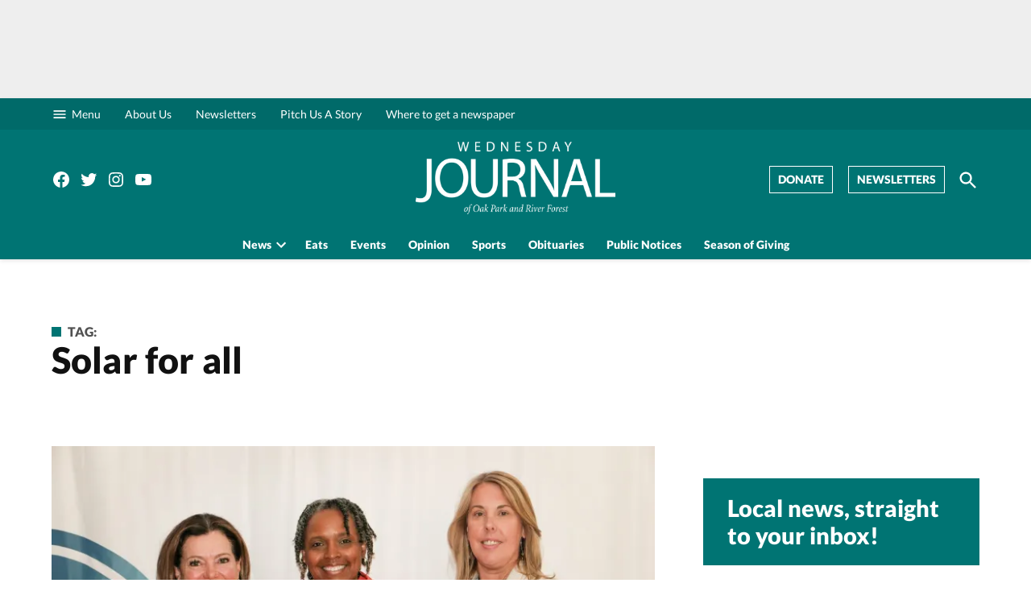

--- FILE ---
content_type: text/html; charset=UTF-8
request_url: https://www.oakpark.com/tag/solar-for-all/
body_size: 32143
content:
<!doctype html>
<html lang="en-US">
<head>
	<meta charset="UTF-8" />
	<meta name="viewport" content="width=device-width, initial-scale=1" />
	<link rel="profile" href="https://gmpg.org/xfn/11" />
	<meta name='robots' content='index, follow, max-image-preview:large, max-snippet:-1, max-video-preview:-1' />
		<script async src="https://securepubads.g.doubleclick.net/tag/js/gpt.js" type="pmdelayedscript" data-cfasync="false" data-no-optimize="1" data-no-defer="1" data-no-minify="1"></script>
		<script>
			window.googletag = window.googletag || { cmd: [] };
		</script>
		<link rel='preconnect' href='https://i0.wp.com' >

	<!-- This site is optimized with the Yoast SEO plugin v26.8 - https://yoast.com/product/yoast-seo-wordpress/ -->
	<title>solar for all Archives - Wednesday Journal</title><link rel="preload" href="https://i0.wp.com/www.oakpark.com/wp-content/uploads/2020/12/cropped-WJ_logo-new2005_whiteout-1.png?fit=2005%2C729&amp;quality=80&amp;ssl=1" as="image" imagesrcset="https://i0.wp.com/www.oakpark.com/wp-content/uploads/2020/12/cropped-WJ_logo-new2005_whiteout-1.png?w=2005&amp;quality=80&amp;ssl=1 2005w, https://i0.wp.com/www.oakpark.com/wp-content/uploads/2020/12/cropped-WJ_logo-new2005_whiteout-1.png?resize=706%2C257&amp;quality=80&amp;ssl=1 706w, https://i0.wp.com/www.oakpark.com/wp-content/uploads/2020/12/cropped-WJ_logo-new2005_whiteout-1.png?resize=300%2C109&amp;quality=80&amp;ssl=1 300w, https://i0.wp.com/www.oakpark.com/wp-content/uploads/2020/12/cropped-WJ_logo-new2005_whiteout-1.png?resize=1024%2C372&amp;quality=80&amp;ssl=1 1024w, https://i0.wp.com/www.oakpark.com/wp-content/uploads/2020/12/cropped-WJ_logo-new2005_whiteout-1.png?resize=768%2C279&amp;quality=80&amp;ssl=1 768w, https://i0.wp.com/www.oakpark.com/wp-content/uploads/2020/12/cropped-WJ_logo-new2005_whiteout-1.png?resize=1536%2C558&amp;quality=80&amp;ssl=1 1536w, https://i0.wp.com/www.oakpark.com/wp-content/uploads/2020/12/cropped-WJ_logo-new2005_whiteout-1.png?resize=1200%2C436&amp;quality=80&amp;ssl=1 1200w, https://i0.wp.com/www.oakpark.com/wp-content/uploads/2020/12/cropped-WJ_logo-new2005_whiteout-1.png?resize=1568%2C570&amp;quality=80&amp;ssl=1 1568w, https://i0.wp.com/www.oakpark.com/wp-content/uploads/2020/12/cropped-WJ_logo-new2005_whiteout-1.png?fit=2005%2C729&amp;quality=80&amp;ssl=1&amp;w=370 370w, https://i0.wp.com/www.oakpark.com/wp-content/uploads/2020/12/cropped-WJ_logo-new2005_whiteout-1.png?fit=2005%2C729&amp;quality=80&amp;ssl=1&amp;w=400 400w" imagesizes="(max-width: 34.9rem) calc(100vw - 2rem), (max-width: 53rem) calc(8 * (100vw / 12)), (min-width: 53rem) calc(6 * (100vw / 12)), 100vw" fetchpriority="high"><link rel="preload" href="https://i0.wp.com/www.oakpark.com/wp-content/uploads/2023/07/C4-mayors-award-scaled.jpg?resize=1200%2C900&amp;quality=89&amp;ssl=1" as="image" imagesrcset="https://i0.wp.com/www.oakpark.com/wp-content/uploads/2023/07/C4-mayors-award-scaled.jpg?w=2560&amp;quality=89&amp;ssl=1 2560w, https://i0.wp.com/www.oakpark.com/wp-content/uploads/2023/07/C4-mayors-award-scaled.jpg?resize=300%2C225&amp;quality=89&amp;ssl=1 300w, https://i0.wp.com/www.oakpark.com/wp-content/uploads/2023/07/C4-mayors-award-scaled.jpg?resize=1024%2C768&amp;quality=89&amp;ssl=1 1024w, https://i0.wp.com/www.oakpark.com/wp-content/uploads/2023/07/C4-mayors-award-scaled.jpg?resize=768%2C576&amp;quality=89&amp;ssl=1 768w, https://i0.wp.com/www.oakpark.com/wp-content/uploads/2023/07/C4-mayors-award-scaled.jpg?resize=1536%2C1152&amp;quality=89&amp;ssl=1 1536w, https://i0.wp.com/www.oakpark.com/wp-content/uploads/2023/07/C4-mayors-award-scaled.jpg?resize=2048%2C1536&amp;quality=89&amp;ssl=1 2048w, https://i0.wp.com/www.oakpark.com/wp-content/uploads/2023/07/C4-mayors-award-scaled.jpg?resize=1200%2C900&amp;quality=89&amp;ssl=1 1200w, https://i0.wp.com/www.oakpark.com/wp-content/uploads/2023/07/C4-mayors-award-scaled.jpg?resize=800%2C600&amp;quality=89&amp;ssl=1 800w, https://i0.wp.com/www.oakpark.com/wp-content/uploads/2023/07/C4-mayors-award-scaled.jpg?resize=600%2C450&amp;quality=89&amp;ssl=1 600w, https://i0.wp.com/www.oakpark.com/wp-content/uploads/2023/07/C4-mayors-award-scaled.jpg?resize=400%2C300&amp;quality=89&amp;ssl=1 400w, https://i0.wp.com/www.oakpark.com/wp-content/uploads/2023/07/C4-mayors-award-scaled.jpg?resize=200%2C150&amp;quality=89&amp;ssl=1 200w, https://i0.wp.com/www.oakpark.com/wp-content/uploads/2023/07/C4-mayors-award-scaled.jpg?resize=1568%2C1176&amp;quality=89&amp;ssl=1 1568w, https://i0.wp.com/www.oakpark.com/wp-content/uploads/2023/07/C4-mayors-award-scaled.jpg?w=2340&amp;quality=89&amp;ssl=1 2340w, https://i0.wp.com/www.oakpark.com/wp-content/uploads/2023/07/C4-mayors-award-scaled.jpg?resize=1200%2C900&amp;quality=89&amp;ssl=1&amp;w=370 370w" imagesizes="(max-width: 34.9rem) calc(100vw - 2rem), (max-width: 53rem) calc(8 * (100vw / 12)), (min-width: 53rem) calc(6 * (100vw / 12)), 100vw" fetchpriority="high"><style id="perfmatters-used-css">body:not(.wp-admin) .gb-block-notice.gb-dismissable{display:none;}.screen-reader-text{clip:rect(1px,1px,1px,1px);height:1px;overflow:hidden;position:absolute !important;width:1px;word-wrap:normal !important;}[data-type="genesis-blocks/gb-pricing-table"],.wp-block-genesis-blocks-gb-pricing-table{display:inline-block;vertical-align:top;}@media only screen and (max-width: 600px){[data-type="genesis-blocks/gb-pricing-table"],.wp-block-genesis-blocks-gb-pricing-table{margin-bottom:1.5em;}}[data-type="genesis-blocks/gb-column"],.gb-block-layout-column{display:block;vertical-align:top;min-width:0;}*[class*=gpb-fluid],.entry-content *[class*=gpb-fluid]{margin:0 0 1rem 0;line-height:1.2;font-weight:normal;}#page{overflow:initial !important;}.newspack_global_ad{max-width:100%;flex:1 1 auto;}.newspack_global_ad.fixed-height{padding:16px 0;box-sizing:content-box;}.newspack_global_ad.fixed-height>*{margin:0;}:root{--newspack-listings--background:#fff;--newspack-listings--background-screen:#f1f1f1;--newspack-listings--primary:#36f;--newspack-listings--secondary:#555;--newspack-listings--grey-dark:#1e1e1e;--newspack-listings--grey-medium:#757575;--newspack-listings--grey-light:#ddd;--newspack-listings--border:#ccc;--newspack-listings--border-dark:rgba(0,0,0,.124);--newspack-listings--border-light:hsla(0,0%,100%,.124);--newspack-listings--text-main:#111;--newspack-listings--text-light:#767676;}@font-face{font-display:block;font-family:TablePress;font-style:normal;font-weight:400;src:url("[data-uri]") format("woff2"),url("https://www.oakpark.com/wp-content/plugins/tablepress/css/build/tablepress.woff") format("woff");}</style>
	<link rel="canonical" href="https://www.oakpark.com/tag/solar-for-all/" />
	<meta property="og:locale" content="en_US" />
	<meta property="og:type" content="article" />
	<meta property="og:title" content="solar for all Archives - Wednesday Journal" />
	<meta property="og:url" content="https://www.oakpark.com/tag/solar-for-all/" />
	<meta property="og:site_name" content="Wednesday Journal" />
	<meta property="og:image" content="https://i0.wp.com/www.oakpark.com/wp-content/uploads/2023/09/WJ_ICON_2021_2-1.png?fit=270%2C270&quality=80&ssl=1" />
	<meta property="og:image:width" content="270" />
	<meta property="og:image:height" content="270" />
	<meta property="og:image:type" content="image/png" />
	<meta name="twitter:card" content="summary_large_image" />
	<meta name="twitter:site" content="@OakPark" />
	<script type="application/ld+json" class="yoast-schema-graph">{"@context":"https://schema.org","@graph":[{"@type":"CollectionPage","@id":"https://www.oakpark.com/tag/solar-for-all/","url":"https://www.oakpark.com/tag/solar-for-all/","name":"solar for all Archives - Wednesday Journal","isPartOf":{"@id":"https://www.oakpark.com/#website"},"primaryImageOfPage":{"@id":"https://www.oakpark.com/tag/solar-for-all/#primaryimage"},"image":{"@id":"https://www.oakpark.com/tag/solar-for-all/#primaryimage"},"thumbnailUrl":"https://i0.wp.com/www.oakpark.com/wp-content/uploads/2023/07/C4-mayors-award-scaled.jpg?fit=2560%2C1920&quality=89&ssl=1","breadcrumb":{"@id":"https://www.oakpark.com/tag/solar-for-all/#breadcrumb"},"inLanguage":"en-US"},{"@type":"ImageObject","inLanguage":"en-US","@id":"https://www.oakpark.com/tag/solar-for-all/#primaryimage","url":"https://i0.wp.com/www.oakpark.com/wp-content/uploads/2023/07/C4-mayors-award-scaled.jpg?fit=2560%2C1920&quality=89&ssl=1","contentUrl":"https://i0.wp.com/www.oakpark.com/wp-content/uploads/2023/07/C4-mayors-award-scaled.jpg?fit=2560%2C1920&quality=89&ssl=1","width":2560,"height":1920,"caption":"River Forest Village President Cathy Adduci, Broadview Mayor Katrina Thompson, and Oak Park Village President Vicki Scaman, hold the silver bowl awarded to C4 at the United States Conference of Mayors’ Childhood Obesity Prevention/Environmental Health & Sustainability C4 Grant ceremony at Triton College on June 22. | Todd Bannor"},{"@type":"BreadcrumbList","@id":"https://www.oakpark.com/tag/solar-for-all/#breadcrumb","itemListElement":[{"@type":"ListItem","position":1,"name":"Home","item":"https://www.oakpark.com/"},{"@type":"ListItem","position":2,"name":"solar for all"}]},{"@type":"WebSite","@id":"https://www.oakpark.com/#website","url":"https://www.oakpark.com/","name":"Wednesday Journal","description":"A hyperlocal news site committed to in-depth reporting on issues concerning Oak Park and River Forest, Illinois.","publisher":{"@id":"https://www.oakpark.com/#organization"},"potentialAction":[{"@type":"SearchAction","target":{"@type":"EntryPoint","urlTemplate":"https://www.oakpark.com/?s={search_term_string}"},"query-input":{"@type":"PropertyValueSpecification","valueRequired":true,"valueName":"search_term_string"}}],"inLanguage":"en-US"},{"@type":"Organization","@id":"https://www.oakpark.com/#organization","name":"Wednesday Journal","url":"https://www.oakpark.com/","logo":{"@type":"ImageObject","inLanguage":"en-US","@id":"https://www.oakpark.com/#/schema/logo/image/","url":"https://i0.wp.com/www.oakpark.com/wp-content/uploads/2021/02/WJ-FB.png?fit=1200%2C628&ssl=1","contentUrl":"https://i0.wp.com/www.oakpark.com/wp-content/uploads/2021/02/WJ-FB.png?fit=1200%2C628&ssl=1","width":1200,"height":628,"caption":"Wednesday Journal"},"image":{"@id":"https://www.oakpark.com/#/schema/logo/image/"},"sameAs":["https://www.facebook.com/wednesdayjournalinc","https://x.com/OakPark","https://www.instagram.com/wednesdayjournal/","https://www.linkedin.com/company/wednesday-journal-inc./","https://www.youtube.com/user/wednesdayjournal"]}]}</script>
	<!-- / Yoast SEO plugin. -->


<link rel='dns-prefetch' href='//stats.wp.com' />
<link rel='dns-prefetch' href='//cdn.parsely.com' />
<link rel='dns-prefetch' href='//www.googletagmanager.com' />

<link rel='dns-prefetch' href='//pagead2.googlesyndication.com' />
<link rel='preconnect' href='//i0.wp.com' />
<link rel='preconnect' href='//c0.wp.com' />
<link rel="alternate" type="application/rss+xml" title="Wednesday Journal &raquo; Feed" href="https://www.oakpark.com/feed/" />
<link rel="alternate" type="application/rss+xml" title="Wednesday Journal &raquo; Comments Feed" href="https://www.oakpark.com/comments/feed/" />
<link rel="alternate" type="application/rss+xml" title="Wednesday Journal &raquo; solar for all Tag Feed" href="https://www.oakpark.com/tag/solar-for-all/feed/" />
<style id='wp-img-auto-sizes-contain-inline-css'>img:is([sizes=auto i],[sizes^="auto," i]){contain-intrinsic-size:3000px 1500px}</style>
<link rel="stylesheet" id="genesis-blocks-style-css-css" media="all" data-pmdelayedstyle="https://www.oakpark.com/wp-content/plugins/genesis-blocks/dist/style-blocks.build.css?ver=1764960231">
<style id='wp-block-library-inline-css'>:root{--wp-block-synced-color:#7a00df;--wp-block-synced-color--rgb:122,0,223;--wp-bound-block-color:var(--wp-block-synced-color);--wp-editor-canvas-background:#ddd;--wp-admin-theme-color:#007cba;--wp-admin-theme-color--rgb:0,124,186;--wp-admin-theme-color-darker-10:#006ba1;--wp-admin-theme-color-darker-10--rgb:0,107,160.5;--wp-admin-theme-color-darker-20:#005a87;--wp-admin-theme-color-darker-20--rgb:0,90,135;--wp-admin-border-width-focus:2px}@media (min-resolution:192dpi){:root{--wp-admin-border-width-focus:1.5px}}.wp-element-button{cursor:pointer}:root .has-very-light-gray-background-color{background-color:#eee}:root .has-very-dark-gray-background-color{background-color:#313131}:root .has-very-light-gray-color{color:#eee}:root .has-very-dark-gray-color{color:#313131}:root .has-vivid-green-cyan-to-vivid-cyan-blue-gradient-background{background:linear-gradient(135deg,#00d084,#0693e3)}:root .has-purple-crush-gradient-background{background:linear-gradient(135deg,#34e2e4,#4721fb 50%,#ab1dfe)}:root .has-hazy-dawn-gradient-background{background:linear-gradient(135deg,#faaca8,#dad0ec)}:root .has-subdued-olive-gradient-background{background:linear-gradient(135deg,#fafae1,#67a671)}:root .has-atomic-cream-gradient-background{background:linear-gradient(135deg,#fdd79a,#004a59)}:root .has-nightshade-gradient-background{background:linear-gradient(135deg,#330968,#31cdcf)}:root .has-midnight-gradient-background{background:linear-gradient(135deg,#020381,#2874fc)}:root{--wp--preset--font-size--normal:16px;--wp--preset--font-size--huge:42px}.has-regular-font-size{font-size:1em}.has-larger-font-size{font-size:2.625em}.has-normal-font-size{font-size:var(--wp--preset--font-size--normal)}.has-huge-font-size{font-size:var(--wp--preset--font-size--huge)}.has-text-align-center{text-align:center}.has-text-align-left{text-align:left}.has-text-align-right{text-align:right}.has-fit-text{white-space:nowrap!important}#end-resizable-editor-section{display:none}.aligncenter{clear:both}.items-justified-left{justify-content:flex-start}.items-justified-center{justify-content:center}.items-justified-right{justify-content:flex-end}.items-justified-space-between{justify-content:space-between}.screen-reader-text{border:0;clip-path:inset(50%);height:1px;margin:-1px;overflow:hidden;padding:0;position:absolute;width:1px;word-wrap:normal!important}.screen-reader-text:focus{background-color:#ddd;clip-path:none;color:#444;display:block;font-size:1em;height:auto;left:5px;line-height:normal;padding:15px 23px 14px;text-decoration:none;top:5px;width:auto;z-index:100000}html :where(.has-border-color){border-style:solid}html :where([style*=border-top-color]){border-top-style:solid}html :where([style*=border-right-color]){border-right-style:solid}html :where([style*=border-bottom-color]){border-bottom-style:solid}html :where([style*=border-left-color]){border-left-style:solid}html :where([style*=border-width]){border-style:solid}html :where([style*=border-top-width]){border-top-style:solid}html :where([style*=border-right-width]){border-right-style:solid}html :where([style*=border-bottom-width]){border-bottom-style:solid}html :where([style*=border-left-width]){border-left-style:solid}html :where(img[class*=wp-image-]){height:auto;max-width:100%}:where(figure){margin:0 0 1em}html :where(.is-position-sticky){--wp-admin--admin-bar--position-offset:var(--wp-admin--admin-bar--height,0px)}@media screen and (max-width:600px){html :where(.is-position-sticky){--wp-admin--admin-bar--position-offset:0px}}</style><style id='wp-block-button-inline-css'>.wp-block-button__link{align-content:center;box-sizing:border-box;cursor:pointer;display:inline-block;height:100%;text-align:center;word-break:break-word}.wp-block-button__link.aligncenter{text-align:center}.wp-block-button__link.alignright{text-align:right}:where(.wp-block-button__link){border-radius:9999px;box-shadow:none;padding:calc(.667em + 2px) calc(1.333em + 2px);text-decoration:none}.wp-block-button[style*=text-decoration] .wp-block-button__link{text-decoration:inherit}.wp-block-buttons>.wp-block-button.has-custom-width{max-width:none}.wp-block-buttons>.wp-block-button.has-custom-width .wp-block-button__link{width:100%}.wp-block-buttons>.wp-block-button.has-custom-font-size .wp-block-button__link{font-size:inherit}.wp-block-buttons>.wp-block-button.wp-block-button__width-25{width:calc(25% - var(--wp--style--block-gap,.5em)*.75)}.wp-block-buttons>.wp-block-button.wp-block-button__width-50{width:calc(50% - var(--wp--style--block-gap,.5em)*.5)}.wp-block-buttons>.wp-block-button.wp-block-button__width-75{width:calc(75% - var(--wp--style--block-gap,.5em)*.25)}.wp-block-buttons>.wp-block-button.wp-block-button__width-100{flex-basis:100%;width:100%}.wp-block-buttons.is-vertical>.wp-block-button.wp-block-button__width-25{width:25%}.wp-block-buttons.is-vertical>.wp-block-button.wp-block-button__width-50{width:50%}.wp-block-buttons.is-vertical>.wp-block-button.wp-block-button__width-75{width:75%}.wp-block-button.is-style-squared,.wp-block-button__link.wp-block-button.is-style-squared{border-radius:0}.wp-block-button.no-border-radius,.wp-block-button__link.no-border-radius{border-radius:0!important}:root :where(.wp-block-button .wp-block-button__link.is-style-outline),:root :where(.wp-block-button.is-style-outline>.wp-block-button__link){border:2px solid;padding:.667em 1.333em}:root :where(.wp-block-button .wp-block-button__link.is-style-outline:not(.has-text-color)),:root :where(.wp-block-button.is-style-outline>.wp-block-button__link:not(.has-text-color)){color:currentColor}:root :where(.wp-block-button .wp-block-button__link.is-style-outline:not(.has-background)),:root :where(.wp-block-button.is-style-outline>.wp-block-button__link:not(.has-background)){background-color:initial;background-image:none}</style>
<style id='wp-block-heading-inline-css'>h1:where(.wp-block-heading).has-background,h2:where(.wp-block-heading).has-background,h3:where(.wp-block-heading).has-background,h4:where(.wp-block-heading).has-background,h5:where(.wp-block-heading).has-background,h6:where(.wp-block-heading).has-background{padding:1.25em 2.375em}h1.has-text-align-left[style*=writing-mode]:where([style*=vertical-lr]),h1.has-text-align-right[style*=writing-mode]:where([style*=vertical-rl]),h2.has-text-align-left[style*=writing-mode]:where([style*=vertical-lr]),h2.has-text-align-right[style*=writing-mode]:where([style*=vertical-rl]),h3.has-text-align-left[style*=writing-mode]:where([style*=vertical-lr]),h3.has-text-align-right[style*=writing-mode]:where([style*=vertical-rl]),h4.has-text-align-left[style*=writing-mode]:where([style*=vertical-lr]),h4.has-text-align-right[style*=writing-mode]:where([style*=vertical-rl]),h5.has-text-align-left[style*=writing-mode]:where([style*=vertical-lr]),h5.has-text-align-right[style*=writing-mode]:where([style*=vertical-rl]),h6.has-text-align-left[style*=writing-mode]:where([style*=vertical-lr]),h6.has-text-align-right[style*=writing-mode]:where([style*=vertical-rl]){rotate:180deg}</style>
<style id='wp-block-latest-posts-inline-css'>.wp-block-latest-posts{box-sizing:border-box}.wp-block-latest-posts.alignleft{margin-right:2em}.wp-block-latest-posts.alignright{margin-left:2em}.wp-block-latest-posts.wp-block-latest-posts__list{list-style:none}.wp-block-latest-posts.wp-block-latest-posts__list li{clear:both;overflow-wrap:break-word}.wp-block-latest-posts.is-grid{display:flex;flex-wrap:wrap}.wp-block-latest-posts.is-grid li{margin:0 1.25em 1.25em 0;width:100%}@media (min-width:600px){.wp-block-latest-posts.columns-2 li{width:calc(50% - .625em)}.wp-block-latest-posts.columns-2 li:nth-child(2n){margin-right:0}.wp-block-latest-posts.columns-3 li{width:calc(33.33333% - .83333em)}.wp-block-latest-posts.columns-3 li:nth-child(3n){margin-right:0}.wp-block-latest-posts.columns-4 li{width:calc(25% - .9375em)}.wp-block-latest-posts.columns-4 li:nth-child(4n){margin-right:0}.wp-block-latest-posts.columns-5 li{width:calc(20% - 1em)}.wp-block-latest-posts.columns-5 li:nth-child(5n){margin-right:0}.wp-block-latest-posts.columns-6 li{width:calc(16.66667% - 1.04167em)}.wp-block-latest-posts.columns-6 li:nth-child(6n){margin-right:0}}:root :where(.wp-block-latest-posts.is-grid){padding:0}:root :where(.wp-block-latest-posts.wp-block-latest-posts__list){padding-left:0}.wp-block-latest-posts__post-author,.wp-block-latest-posts__post-date{display:block;font-size:.8125em}.wp-block-latest-posts__post-excerpt,.wp-block-latest-posts__post-full-content{margin-bottom:1em;margin-top:.5em}.wp-block-latest-posts__featured-image a{display:inline-block}.wp-block-latest-posts__featured-image img{height:auto;max-width:100%;width:auto}.wp-block-latest-posts__featured-image.alignleft{float:left;margin-right:1em}.wp-block-latest-posts__featured-image.alignright{float:right;margin-left:1em}.wp-block-latest-posts__featured-image.aligncenter{margin-bottom:1em;text-align:center}</style>
<style id='wp-block-buttons-inline-css'>.wp-block-buttons{box-sizing:border-box}.wp-block-buttons.is-vertical{flex-direction:column}.wp-block-buttons.is-vertical>.wp-block-button:last-child{margin-bottom:0}.wp-block-buttons>.wp-block-button{display:inline-block;margin:0}.wp-block-buttons.is-content-justification-left{justify-content:flex-start}.wp-block-buttons.is-content-justification-left.is-vertical{align-items:flex-start}.wp-block-buttons.is-content-justification-center{justify-content:center}.wp-block-buttons.is-content-justification-center.is-vertical{align-items:center}.wp-block-buttons.is-content-justification-right{justify-content:flex-end}.wp-block-buttons.is-content-justification-right.is-vertical{align-items:flex-end}.wp-block-buttons.is-content-justification-space-between{justify-content:space-between}.wp-block-buttons.aligncenter{text-align:center}.wp-block-buttons:not(.is-content-justification-space-between,.is-content-justification-right,.is-content-justification-left,.is-content-justification-center) .wp-block-button.aligncenter{margin-left:auto;margin-right:auto;width:100%}.wp-block-buttons[style*=text-decoration] .wp-block-button,.wp-block-buttons[style*=text-decoration] .wp-block-button__link{text-decoration:inherit}.wp-block-buttons.has-custom-font-size .wp-block-button__link{font-size:inherit}.wp-block-buttons .wp-block-button__link{width:100%}.wp-block-button.aligncenter{text-align:center}</style>
<style id='wp-block-columns-inline-css'>.wp-block-columns{box-sizing:border-box;display:flex;flex-wrap:wrap!important}@media (min-width:782px){.wp-block-columns{flex-wrap:nowrap!important}}.wp-block-columns{align-items:normal!important}.wp-block-columns.are-vertically-aligned-top{align-items:flex-start}.wp-block-columns.are-vertically-aligned-center{align-items:center}.wp-block-columns.are-vertically-aligned-bottom{align-items:flex-end}@media (max-width:781px){.wp-block-columns:not(.is-not-stacked-on-mobile)>.wp-block-column{flex-basis:100%!important}}@media (min-width:782px){.wp-block-columns:not(.is-not-stacked-on-mobile)>.wp-block-column{flex-basis:0;flex-grow:1}.wp-block-columns:not(.is-not-stacked-on-mobile)>.wp-block-column[style*=flex-basis]{flex-grow:0}}.wp-block-columns.is-not-stacked-on-mobile{flex-wrap:nowrap!important}.wp-block-columns.is-not-stacked-on-mobile>.wp-block-column{flex-basis:0;flex-grow:1}.wp-block-columns.is-not-stacked-on-mobile>.wp-block-column[style*=flex-basis]{flex-grow:0}:where(.wp-block-columns){margin-bottom:1.75em}:where(.wp-block-columns.has-background){padding:1.25em 2.375em}.wp-block-column{flex-grow:1;min-width:0;overflow-wrap:break-word;word-break:break-word}.wp-block-column.is-vertically-aligned-top{align-self:flex-start}.wp-block-column.is-vertically-aligned-center{align-self:center}.wp-block-column.is-vertically-aligned-bottom{align-self:flex-end}.wp-block-column.is-vertically-aligned-stretch{align-self:stretch}.wp-block-column.is-vertically-aligned-bottom,.wp-block-column.is-vertically-aligned-center,.wp-block-column.is-vertically-aligned-top{width:100%}</style>
<style id='wp-block-group-inline-css'>.wp-block-group{box-sizing:border-box}:where(.wp-block-group.wp-block-group-is-layout-constrained){position:relative}</style>
<style id='wp-block-group-theme-inline-css'>:where(.wp-block-group.has-background){padding:1.25em 2.375em}</style>
<style id='wp-block-paragraph-inline-css'>.is-small-text{font-size:.875em}.is-regular-text{font-size:1em}.is-large-text{font-size:2.25em}.is-larger-text{font-size:3em}.has-drop-cap:not(:focus):first-letter{float:left;font-size:8.4em;font-style:normal;font-weight:100;line-height:.68;margin:.05em .1em 0 0;text-transform:uppercase}body.rtl .has-drop-cap:not(:focus):first-letter{float:none;margin-left:.1em}p.has-drop-cap.has-background{overflow:hidden}:root :where(p.has-background){padding:1.25em 2.375em}:where(p.has-text-color:not(.has-link-color)) a{color:inherit}p.has-text-align-left[style*="writing-mode:vertical-lr"],p.has-text-align-right[style*="writing-mode:vertical-rl"]{rotate:180deg}</style>
<style id='global-styles-inline-css'>:root{--wp--preset--aspect-ratio--square: 1;--wp--preset--aspect-ratio--4-3: 4/3;--wp--preset--aspect-ratio--3-4: 3/4;--wp--preset--aspect-ratio--3-2: 3/2;--wp--preset--aspect-ratio--2-3: 2/3;--wp--preset--aspect-ratio--16-9: 16/9;--wp--preset--aspect-ratio--9-16: 9/16;--wp--preset--color--black: #000000;--wp--preset--color--cyan-bluish-gray: #abb8c3;--wp--preset--color--white: #FFFFFF;--wp--preset--color--pale-pink: #f78da7;--wp--preset--color--vivid-red: #cf2e2e;--wp--preset--color--luminous-vivid-orange: #ff6900;--wp--preset--color--luminous-vivid-amber: #fcb900;--wp--preset--color--light-green-cyan: #7bdcb5;--wp--preset--color--vivid-green-cyan: #00d084;--wp--preset--color--pale-cyan-blue: #8ed1fc;--wp--preset--color--vivid-cyan-blue: #0693e3;--wp--preset--color--vivid-purple: #9b51e0;--wp--preset--color--primary: #007473;--wp--preset--color--primary-variation: #004c4b;--wp--preset--color--secondary: #007473;--wp--preset--color--secondary-variation: #004c4b;--wp--preset--color--dark-gray: #111111;--wp--preset--color--medium-gray: #767676;--wp--preset--color--light-gray: #EEEEEE;--wp--preset--gradient--vivid-cyan-blue-to-vivid-purple: linear-gradient(135deg,rgb(6,147,227) 0%,rgb(155,81,224) 100%);--wp--preset--gradient--light-green-cyan-to-vivid-green-cyan: linear-gradient(135deg,rgb(122,220,180) 0%,rgb(0,208,130) 100%);--wp--preset--gradient--luminous-vivid-amber-to-luminous-vivid-orange: linear-gradient(135deg,rgb(252,185,0) 0%,rgb(255,105,0) 100%);--wp--preset--gradient--luminous-vivid-orange-to-vivid-red: linear-gradient(135deg,rgb(255,105,0) 0%,rgb(207,46,46) 100%);--wp--preset--gradient--very-light-gray-to-cyan-bluish-gray: linear-gradient(135deg,rgb(238,238,238) 0%,rgb(169,184,195) 100%);--wp--preset--gradient--cool-to-warm-spectrum: linear-gradient(135deg,rgb(74,234,220) 0%,rgb(151,120,209) 20%,rgb(207,42,186) 40%,rgb(238,44,130) 60%,rgb(251,105,98) 80%,rgb(254,248,76) 100%);--wp--preset--gradient--blush-light-purple: linear-gradient(135deg,rgb(255,206,236) 0%,rgb(152,150,240) 100%);--wp--preset--gradient--blush-bordeaux: linear-gradient(135deg,rgb(254,205,165) 0%,rgb(254,45,45) 50%,rgb(107,0,62) 100%);--wp--preset--gradient--luminous-dusk: linear-gradient(135deg,rgb(255,203,112) 0%,rgb(199,81,192) 50%,rgb(65,88,208) 100%);--wp--preset--gradient--pale-ocean: linear-gradient(135deg,rgb(255,245,203) 0%,rgb(182,227,212) 50%,rgb(51,167,181) 100%);--wp--preset--gradient--electric-grass: linear-gradient(135deg,rgb(202,248,128) 0%,rgb(113,206,126) 100%);--wp--preset--gradient--midnight: linear-gradient(135deg,rgb(2,3,129) 0%,rgb(40,116,252) 100%);--wp--preset--gradient--grad-1: linear-gradient( 135deg,rgb( 0,116,115) 0%,rgb( 0,76,75) 100% );--wp--preset--gradient--grad-2: linear-gradient( 135deg,rgb( 0,116,115) 0%,rgb( 0,76,75) 100% );--wp--preset--gradient--grad-3: linear-gradient( 135deg,rgb( 17,17,17 ) 0%,rgb( 85,85,85 ) 100% );--wp--preset--gradient--grad-4: linear-gradient( 135deg,rgb( 68,68,68 ) 0%,rgb( 136,136,136 ) 100% );--wp--preset--gradient--grad-5: linear-gradient( 135deg,rgb( 119,119,119 ) 0%,rgb( 221,221,221 ) 100% );--wp--preset--gradient--grad-6: linear-gradient( 135deg,rgb( 221,221,221 ) 0%,rgb( 255,255,255 ) 100% );--wp--preset--font-size--small: 16px;--wp--preset--font-size--medium: 20px;--wp--preset--font-size--large: 36px;--wp--preset--font-size--x-large: 42px;--wp--preset--font-size--normal: 20px;--wp--preset--font-size--huge: 44px;--wp--preset--spacing--20: 0.44rem;--wp--preset--spacing--30: 0.67rem;--wp--preset--spacing--40: 1rem;--wp--preset--spacing--50: 1.5rem;--wp--preset--spacing--60: 2.25rem;--wp--preset--spacing--70: 3.38rem;--wp--preset--spacing--80: 5.06rem;--wp--preset--shadow--natural: 6px 6px 9px rgba(0,0,0,0.2);--wp--preset--shadow--deep: 12px 12px 50px rgba(0,0,0,0.4);--wp--preset--shadow--sharp: 6px 6px 0px rgba(0,0,0,0.2);--wp--preset--shadow--outlined: 6px 6px 0px -3px rgb(255,255,255),6px 6px rgb(0,0,0);--wp--preset--shadow--crisp: 6px 6px 0px rgb(0,0,0);}:where(.is-layout-flex){gap: 0.5em;}:where(.is-layout-grid){gap: 0.5em;}body .is-layout-flex{display: flex;}.is-layout-flex{flex-wrap: wrap;align-items: center;}.is-layout-flex > :is(*,div){margin: 0;}body .is-layout-grid{display: grid;}.is-layout-grid > :is(*,div){margin: 0;}:where(.wp-block-columns.is-layout-flex){gap: 2em;}:where(.wp-block-columns.is-layout-grid){gap: 2em;}:where(.wp-block-post-template.is-layout-flex){gap: 1.25em;}:where(.wp-block-post-template.is-layout-grid){gap: 1.25em;}.has-black-color{color: var(--wp--preset--color--black) !important;}.has-cyan-bluish-gray-color{color: var(--wp--preset--color--cyan-bluish-gray) !important;}.has-white-color{color: var(--wp--preset--color--white) !important;}.has-pale-pink-color{color: var(--wp--preset--color--pale-pink) !important;}.has-vivid-red-color{color: var(--wp--preset--color--vivid-red) !important;}.has-luminous-vivid-orange-color{color: var(--wp--preset--color--luminous-vivid-orange) !important;}.has-luminous-vivid-amber-color{color: var(--wp--preset--color--luminous-vivid-amber) !important;}.has-light-green-cyan-color{color: var(--wp--preset--color--light-green-cyan) !important;}.has-vivid-green-cyan-color{color: var(--wp--preset--color--vivid-green-cyan) !important;}.has-pale-cyan-blue-color{color: var(--wp--preset--color--pale-cyan-blue) !important;}.has-vivid-cyan-blue-color{color: var(--wp--preset--color--vivid-cyan-blue) !important;}.has-vivid-purple-color{color: var(--wp--preset--color--vivid-purple) !important;}.has-black-background-color{background-color: var(--wp--preset--color--black) !important;}.has-cyan-bluish-gray-background-color{background-color: var(--wp--preset--color--cyan-bluish-gray) !important;}.has-white-background-color{background-color: var(--wp--preset--color--white) !important;}.has-pale-pink-background-color{background-color: var(--wp--preset--color--pale-pink) !important;}.has-vivid-red-background-color{background-color: var(--wp--preset--color--vivid-red) !important;}.has-luminous-vivid-orange-background-color{background-color: var(--wp--preset--color--luminous-vivid-orange) !important;}.has-luminous-vivid-amber-background-color{background-color: var(--wp--preset--color--luminous-vivid-amber) !important;}.has-light-green-cyan-background-color{background-color: var(--wp--preset--color--light-green-cyan) !important;}.has-vivid-green-cyan-background-color{background-color: var(--wp--preset--color--vivid-green-cyan) !important;}.has-pale-cyan-blue-background-color{background-color: var(--wp--preset--color--pale-cyan-blue) !important;}.has-vivid-cyan-blue-background-color{background-color: var(--wp--preset--color--vivid-cyan-blue) !important;}.has-vivid-purple-background-color{background-color: var(--wp--preset--color--vivid-purple) !important;}.has-black-border-color{border-color: var(--wp--preset--color--black) !important;}.has-cyan-bluish-gray-border-color{border-color: var(--wp--preset--color--cyan-bluish-gray) !important;}.has-white-border-color{border-color: var(--wp--preset--color--white) !important;}.has-pale-pink-border-color{border-color: var(--wp--preset--color--pale-pink) !important;}.has-vivid-red-border-color{border-color: var(--wp--preset--color--vivid-red) !important;}.has-luminous-vivid-orange-border-color{border-color: var(--wp--preset--color--luminous-vivid-orange) !important;}.has-luminous-vivid-amber-border-color{border-color: var(--wp--preset--color--luminous-vivid-amber) !important;}.has-light-green-cyan-border-color{border-color: var(--wp--preset--color--light-green-cyan) !important;}.has-vivid-green-cyan-border-color{border-color: var(--wp--preset--color--vivid-green-cyan) !important;}.has-pale-cyan-blue-border-color{border-color: var(--wp--preset--color--pale-cyan-blue) !important;}.has-vivid-cyan-blue-border-color{border-color: var(--wp--preset--color--vivid-cyan-blue) !important;}.has-vivid-purple-border-color{border-color: var(--wp--preset--color--vivid-purple) !important;}.has-vivid-cyan-blue-to-vivid-purple-gradient-background{background: var(--wp--preset--gradient--vivid-cyan-blue-to-vivid-purple) !important;}.has-light-green-cyan-to-vivid-green-cyan-gradient-background{background: var(--wp--preset--gradient--light-green-cyan-to-vivid-green-cyan) !important;}.has-luminous-vivid-amber-to-luminous-vivid-orange-gradient-background{background: var(--wp--preset--gradient--luminous-vivid-amber-to-luminous-vivid-orange) !important;}.has-luminous-vivid-orange-to-vivid-red-gradient-background{background: var(--wp--preset--gradient--luminous-vivid-orange-to-vivid-red) !important;}.has-very-light-gray-to-cyan-bluish-gray-gradient-background{background: var(--wp--preset--gradient--very-light-gray-to-cyan-bluish-gray) !important;}.has-cool-to-warm-spectrum-gradient-background{background: var(--wp--preset--gradient--cool-to-warm-spectrum) !important;}.has-blush-light-purple-gradient-background{background: var(--wp--preset--gradient--blush-light-purple) !important;}.has-blush-bordeaux-gradient-background{background: var(--wp--preset--gradient--blush-bordeaux) !important;}.has-luminous-dusk-gradient-background{background: var(--wp--preset--gradient--luminous-dusk) !important;}.has-pale-ocean-gradient-background{background: var(--wp--preset--gradient--pale-ocean) !important;}.has-electric-grass-gradient-background{background: var(--wp--preset--gradient--electric-grass) !important;}.has-midnight-gradient-background{background: var(--wp--preset--gradient--midnight) !important;}.has-small-font-size{font-size: var(--wp--preset--font-size--small) !important;}.has-medium-font-size{font-size: var(--wp--preset--font-size--medium) !important;}.has-large-font-size{font-size: var(--wp--preset--font-size--large) !important;}.has-x-large-font-size{font-size: var(--wp--preset--font-size--x-large) !important;}:where(.wp-block-columns.is-layout-flex){gap: 2em;}:where(.wp-block-columns.is-layout-grid){gap: 2em;}</style>
<style id='core-block-supports-inline-css'>.wp-elements-da1a5be01af69469adc529c0d766bc1f a:where(:not(.wp-element-button)){color:var(--wp--preset--color--white);}.wp-container-core-group-is-layout-8cf370e7{flex-direction:column;align-items:flex-start;}.wp-container-core-group-is-layout-c0ca7d81{flex-direction:column;align-items:flex-start;}.wp-container-core-columns-is-layout-9d6595d7{flex-wrap:nowrap;}.wp-elements-7756d1d8ea54ee99784ec4ffcbdc434f a:where(:not(.wp-element-button)){color:var(--wp--preset--color--white);}</style>

<style id='classic-theme-styles-inline-css'>.wp-block-button__link{color:#fff;background-color:#32373c;border-radius:9999px;box-shadow:none;text-decoration:none;padding:calc(.667em + 2px) calc(1.333em + 2px);font-size:1.125em}.wp-block-file__button{background:#32373c;color:#fff;text-decoration:none}</style>
<link rel="stylesheet" id="newspack-ads-media-kit-frontend-css" media="all" data-pmdelayedstyle="https://www.oakpark.com/wp-content/plugins/newspack-ads/dist/media-kit-frontend.css?ver=1768843529">
<link rel="stylesheet" id="newspack-ads-frontend-css" media="all" data-pmdelayedstyle="https://www.oakpark.com/wp-content/plugins/newspack-ads/includes/../dist/frontend.css?ver=33bf52d469a9bc142086">
<link rel='stylesheet' id='newspack-blocks-block-styles-stylesheet-css' href='https://www.oakpark.com/wp-content/plugins/newspack-blocks/dist/block_styles.css?ver=4.23.0' media='all' />
<link rel="stylesheet" id="newspack-listings-archives-css" media="all" data-pmdelayedstyle="https://www.oakpark.com/wp-content/plugins/newspack-listings/dist/archives.css?ver=3.5.0">
<link rel="stylesheet" id="newspack-listings-curated-list-css" media="all" data-pmdelayedstyle="https://www.oakpark.com/wp-content/plugins/newspack-listings/dist/curated-list.css?ver=3.5.0">
<link rel="stylesheet" id="foundation-events-styles-css" media="all" data-pmdelayedstyle="https://www.oakpark.com/wp-content/plugins/newspack-manager/includes/foundation/events/styles.css?ver=1768843557">
<link rel="stylesheet" id="foundation-locations-styles-css" media="all" data-pmdelayedstyle="https://www.oakpark.com/wp-content/plugins/newspack-manager/includes/foundation/locations/styles.css?ver=1768843557">
<link rel="stylesheet" id="foundation-movies-styles-css" media="all" data-pmdelayedstyle="https://www.oakpark.com/wp-content/plugins/newspack-manager/includes/foundation/movies/styles.css?ver=1768843557">
<link rel='stylesheet' id='newspack-newsletters-subscriptions-css' href='https://www.oakpark.com/wp-content/plugins/newspack-newsletters/includes/../dist/subscriptions.css?ver=1768843526' media='all' />
<link rel='stylesheet' id='wp-components-css' href='https://c0.wp.com/c/6.9/wp-includes/css/dist/components/style.min.css' media='all' />
<link rel='stylesheet' id='newspack-commons-css' href='https://www.oakpark.com/wp-content/plugins/newspack-plugin/dist/commons.css?ver=6.29.2' media='all' />
<link rel='stylesheet' id='newspack-reader-auth-css' href='https://www.oakpark.com/wp-content/plugins/newspack-plugin/dist/reader-auth.css?ver=6.29.2' media='all' />
<link rel='stylesheet' id='newspack-corrections-single-css' href='https://www.oakpark.com/wp-content/plugins/newspack-plugin/dist/other-scripts/corrections.css?ver=6.29.2' media='all' />
<link rel='stylesheet' id='newspack-content_gate-block-patterns-css' href='https://www.oakpark.com/wp-content/plugins/newspack-plugin/dist/content-gate-block-patterns.css?ver=6.29.2' media='all' />
<link rel='stylesheet' id='newspack-ui-css' href='https://www.oakpark.com/wp-content/plugins/newspack-plugin/dist/newspack-ui.css?ver=6.29.2' media='all' />
<link rel='stylesheet' id='newspack-popups-view-css' href='https://www.oakpark.com/wp-content/plugins/newspack-popups/includes/../dist/view.css?ver=1768843498' media='all' />
<link rel="stylesheet" id="jetpack-instant-search-css" media="all" data-pmdelayedstyle="https://www.oakpark.com/wp-content/plugins/jetpack/jetpack_vendor/automattic/jetpack-search/build/instant-search/jp-search.chunk-main-payload.css?minify=false&#038;ver=75be4b99af5da8e881da">
<link rel='stylesheet' id='newspack-style-css' href='https://www.oakpark.com/wp-content/themes/newspack-scott/style.css?ver=2.17.0' media='all' />
<link rel='stylesheet' id='newspack-print-style-css' href='https://www.oakpark.com/wp-content/themes/newspack-theme/styles/print.css?ver=2.17.0' media='print' />
<link rel='stylesheet' id='newspack-font-import-css' href='https://www.oakpark.com/wp-content/cache/perfmatters/www.oakpark.com/fonts/dfa16b2a4907.google-fonts.min.css' media='all' />
<link rel='stylesheet' id='newspack-sponsors-style-css' href='https://www.oakpark.com/wp-content/themes/newspack-theme/styles/newspack-sponsors.css?ver=2.17.0' media='all' />
<link rel="stylesheet" id="tablepress-default-css" media="all" data-pmdelayedstyle="https://www.oakpark.com/wp-content/plugins/tablepress/css/build/default.css?ver=3.2.6">
<script src="https://c0.wp.com/c/6.9/wp-includes/js/jquery/jquery.min.js" id="jquery-core-js"></script>
<script src="https://c0.wp.com/c/6.9/wp-includes/js/jquery/jquery-migrate.min.js" id="jquery-migrate-js"></script>

<!-- Google tag (gtag.js) snippet added by Site Kit -->
<!-- Google Analytics snippet added by Site Kit -->
<script src="https://www.googletagmanager.com/gtag/js?id=G-YR3FTN6FX1" id="google_gtagjs-js" async type="pmdelayedscript" data-cfasync="false" data-no-optimize="1" data-no-defer="1" data-no-minify="1"></script>
<script id="google_gtagjs-js-after" type="pmdelayedscript" data-cfasync="false" data-no-optimize="1" data-no-defer="1" data-no-minify="1">
window.dataLayer = window.dataLayer || [];function gtag(){dataLayer.push(arguments);}
gtag("set","linker",{"domains":["www.oakpark.com"]});
gtag("js", new Date());
gtag("set", "developer_id.dZTNiMT", true);
gtag("config", "G-YR3FTN6FX1", {"logged_in":"no","is_reader":"no","is_newsletter_subscriber":"no","is_donor":"no","is_subscriber":"no","transport_type":"beacon"});
//# sourceURL=google_gtagjs-js-after
</script>
<link rel="https://api.w.org/" href="https://www.oakpark.com/wp-json/" /><link rel="alternate" title="JSON" type="application/json" href="https://www.oakpark.com/wp-json/wp/v2/tags/8897" /><link rel="EditURI" type="application/rsd+xml" title="RSD" href="https://www.oakpark.com/xmlrpc.php?rsd" />

		<!-- Custom Logo: hide header text -->
		<style id="custom-logo-css">.site-title{position: absolute;clip-path: inset(50%);}</style>
		<meta name="generator" content="Site Kit by Google 1.170.0" />		<link rel="manifest" href="https://www.oakpark.com/wp-json/wp/v2/web-app-manifest">
					<meta name="theme-color" content="#fff">
								<meta name="apple-mobile-web-app-capable" content="yes">
				<meta name="mobile-web-app-capable" content="yes">

				<link rel="apple-touch-startup-image" href="https://i0.wp.com/www.oakpark.com/wp-content/uploads/2024/02/cropped-4.jpg?fit=192%2C192&#038;quality=89&#038;ssl=1">

				<meta name="apple-mobile-web-app-title" content="Wednesday Journal">
		<meta name="application-name" content="Wednesday Journal">
			<style>img#wpstats{display:none}</style>
		<script type="application/ld+json" class="wp-parsely-metadata">{"@context":"https:\/\/schema.org","@type":"WebPage","headline":"Tagged - solar for all","url":"http:\/\/www.oakpark.com\/tag\/solar-for-all\/"}</script>
	<style type="text/css" id="custom-theme-colors-scott">.mobile-sidebar .article-section-title::before,.mobile-sidebar .accent-header::before{background-color: #005655;}.h-sb .middle-header-contain{background-color: #007473;}.h-sb .top-header-contain{background-color: #006a69;border-bottom-color: #006564;}.h-sb .site-header,.h-sb .site-title,.h-sb .site-title a:link,.h-sb .site-title a:visited,.h-sb .site-description,.h-sb.h-sh .nav1 .main-menu > li,.h-sb.h-sh .nav1 ul.main-menu > li > a,.h-sb.h-sh .nav1 ul.main-menu > li > a:hover,.h-sb .top-header-contain,.h-sb .middle-header-contain{color: white;}#colophon,#colophon .widget-title,#colophon .social-navigation a,#colophon .widgettitle{color: white;}#colophon .footer-branding .wrapper,#colophon .footer-widgets:first-child{border: 0;}.site-footer .accent-header::before,.site-footer .article-section-title::before{background-color: #00605f;}</style>
	
	<style type="text/css" id="custom-theme-fonts-scott">.accent-header:not(.widget-title),.article-section-title,.page-title,#secondary .widget-title,.author-bio .accent-header span,#colophon .widget-title,#colophon .widgettitle,#secondary .widgettitle{text-transform: uppercase;}</style>


	<style type="text/css" id="custom-theme-colors">:root{--newspack-theme-color-primary: #007473;--newspack-theme-color-primary-variation: #005655;--newspack-theme-color-secondary: #007473 !important;--newspack-theme-color-secondary-variation: #004c4b;--newspack-theme-color-primary-darken-5: #006f6e;--newspack-theme-color-primary-darken-10: #006a69;--newspack-theme-color-primary-against-white: #007473;--newspack-theme-color-secondary-against-white: #007473;--newspack-theme-color-primary-variation-against-white: #005655;--newspack-theme-color-secondary-variation-against-white: #004c4b;--newspack-theme-color-against-primary: white;--newspack-theme-color-against-secondary: white;}input[type="checkbox"]::before{background-image: url("data:image/svg+xml,%3Csvg xmlns='http://www.w3.org/2000/svg' viewBox='0 0 24 24' width='24' height='24'%3E%3Cpath d='M16.7 7.1l-6.3 8.5-3.3-2.5-.9 1.2 4.5 3.4L17.9 8z' fill='white'%3E%3C/path%3E%3C/svg%3E");}.mobile-sidebar{background: #007473;}.mobile-sidebar,.mobile-sidebar button:hover,.mobile-sidebar a,.mobile-sidebar a:visited,.mobile-sidebar .nav1 .sub-menu > li > a,.mobile-sidebar .nav1 ul.main-menu > li > a,.mobile-sidebar .nav3 a{color: white;}.h-sb .bottom-header-contain{background: #007473;}.h-sb .bottom-header-contain .nav1 .main-menu > li,.h-sb .bottom-header-contain .nav1 .main-menu > li > a,.h-sb .bottom-header-contain #search-toggle{color: white;}.site-footer{background: #007473;}.site-footer,.site-footer a,.site-footer a:hover,.site-footer .widget-title,.site-footer .widgettitle,.site-info{color: white;}.site-footer a:hover,.site-footer .widget a:hover{opacity: 0.7;}.site-info .widget-area .wrapper,.site-info .site-info-contain:first-child{border-top-color: #00605f;}</style>
		<style type="text/css" id="newspack-theme-colors-variables">:root{--newspack-primary-color: #007473;--newspack-secondary-color: #007473;--newspack-cta-color: #dd3333;--newspack-header-color: #007473;--newspack-primary-menu-color: #007473;--newspack-footer-color: #007473;--newspack-primary-contrast-color: white;--newspack-secondary-contrast-color: white;--newspack-cta-contrast-color: white;--newspack-header-contrast-color: white;--newspack-primary-menu-contrast-color: white;--newspack-footer-contrast-color: white;}</style>
	
	<style type="text/css" id="custom-theme-fonts">:root{--newspack-theme-font-heading: "Lato","Georgia","serif";}.tags-links span:first-child,.cat-links,.page-title,.highlight-menu .menu-label{text-transform: uppercase;}</style>

		<style>.sponsor-label .flag,amp-script .sponsor-label .flag{background: #FED850;color: black;}</style>
	
<!-- Google AdSense meta tags added by Site Kit -->
<meta name="google-adsense-platform-account" content="ca-host-pub-2644536267352236">
<meta name="google-adsense-platform-domain" content="sitekit.withgoogle.com">
<!-- End Google AdSense meta tags added by Site Kit -->
<script src="https://www.oakpark.com/wp-content/plugins/perfmatters/vendor/fastclick/pmfastclick.min.js" defer></script><script>"addEventListener"in document&&document.addEventListener("DOMContentLoaded",function(){FastClick.attach(document.body)},!1);</script>
<!-- Google Tag Manager snippet added by Site Kit -->
<script type="pmdelayedscript" data-cfasync="false" data-no-optimize="1" data-no-defer="1" data-no-minify="1">
			( function( w, d, s, l, i ) {
				w[l] = w[l] || [];
				w[l].push( {'gtm.start': new Date().getTime(), event: 'gtm.js'} );
				var f = d.getElementsByTagName( s )[0],
					j = d.createElement( s ), dl = l != 'dataLayer' ? '&l=' + l : '';
				j.async = true;
				j.src = 'https://www.googletagmanager.com/gtm.js?id=' + i + dl;
				f.parentNode.insertBefore( j, f );
			} )( window, document, 'script', 'dataLayer', 'GTM-5NB429R' );
			
</script>

<!-- End Google Tag Manager snippet added by Site Kit -->

<!-- Google AdSense snippet added by Site Kit -->
<script async src="https://pagead2.googlesyndication.com/pagead/js/adsbygoogle.js?client=ca-pub-5043698763632426&amp;host=ca-host-pub-2644536267352236" crossorigin="anonymous" type="pmdelayedscript" data-cfasync="false" data-no-optimize="1" data-no-defer="1" data-no-minify="1"></script>

<!-- End Google AdSense snippet added by Site Kit -->
<link rel="icon" href="https://www.oakpark.com/wp-content/uploads/2024/02/cropped-4-32x32.jpg" sizes="32x32" />
<link rel="icon" href="https://i0.wp.com/www.oakpark.com/wp-content/uploads/2024/02/cropped-4.jpg?fit=192%2C192&#038;quality=89&#038;ssl=1" sizes="192x192" />
<link rel="apple-touch-icon" href="https://i0.wp.com/www.oakpark.com/wp-content/uploads/2024/02/cropped-4.jpg?fit=180%2C180&#038;quality=89&#038;ssl=1" />
<meta name="msapplication-TileImage" content="https://i0.wp.com/www.oakpark.com/wp-content/uploads/2024/02/cropped-4.jpg?fit=270%2C270&#038;quality=89&#038;ssl=1" />
		<script type="pmdelayedscript" data-cfasync="false" data-no-optimize="1" data-no-defer="1" data-no-minify="1">
			( function() {
				// Load GA script if not yet found
				if ( 'undefined' === typeof gtag ) {
					var element = document.createElement( 'script' );
					element.src = 'https://www.googletagmanager.com/gtag/js?id=G-7660F4JME9';
					element.async = true;
					document.head.appendChild( element );
					window.dataLayer = window.dataLayer || [];
					window.gtag = function() { window.dataLayer.push( arguments ) };
					gtag( 'js', new Date() );
				}
				gtag( 'config', 'G-7660F4JME9' );
			} )();
		</script>
				<style id="wp-custom-css">.site-header .highlight-menu .menu-label{content: "";display: inline-block;background-repeat: no-repeat;background-position: left;padding-left:29px;background-size:9%;background-image: url('https://www.oakpark.com/wp-content/uploads/2020/12/OakParkcom_TREE_2010_RBG-1-e1607893951896.png');}.site-header .highlight-menu .menu-label,.highlight-menu a,.highlight-menu a:visited{color: #240;}.site-header .nav3 a{font-weight: bold;}.highlight-menu a,.highlight-menu a:visited{color: #555;}</style>
		<noscript><style>.perfmatters-lazy[data-src]{display:none !important;}</style></noscript><style>.perfmatters-lazy-youtube{position:relative;width:100%;max-width:100%;height:0;padding-bottom:56.23%;overflow:hidden}.perfmatters-lazy-youtube img{position:absolute;top:0;right:0;bottom:0;left:0;display:block;width:100%;max-width:100%;height:auto;margin:auto;border:none;cursor:pointer;transition:.5s all;-webkit-transition:.5s all;-moz-transition:.5s all}.perfmatters-lazy-youtube img:hover{-webkit-filter:brightness(75%)}.perfmatters-lazy-youtube .play{position:absolute;top:50%;left:50%;right:auto;width:68px;height:48px;margin-left:-34px;margin-top:-24px;background:url(https://www.oakpark.com/wp-content/plugins/perfmatters/img/youtube.svg) no-repeat;background-position:center;background-size:cover;pointer-events:none;filter:grayscale(1)}.perfmatters-lazy-youtube:hover .play{filter:grayscale(0)}.perfmatters-lazy-youtube iframe{position:absolute;top:0;left:0;width:100%;height:100%;z-index:99}.wp-has-aspect-ratio .wp-block-embed__wrapper{position:relative;}.wp-has-aspect-ratio .perfmatters-lazy-youtube{position:absolute;top:0;right:0;bottom:0;left:0;width:100%;height:100%;padding-bottom:0}</style><style id='jetpack-block-button-inline-css'>.amp-wp-article .wp-block-jetpack-button{color:#fff}.wp-block-jetpack-button.aligncenter,.wp-block-jetpack-button.alignleft,.wp-block-jetpack-button.alignright{display:block}.wp-block-jetpack-button.aligncenter{margin-left:auto;margin-right:auto}.wp-block-jetpack-button.alignleft{margin-right:auto}.wp-block-jetpack-button.alignright{margin-left:auto}.wp-block-jetpack-button{height:fit-content;margin:0;max-width:100%;width:fit-content}.wp-block-jetpack-button.is-style-outline>.wp-block-button__link{background-color:#0000;border:1px solid;color:currentColor}:where(.wp-block-jetpack-button:not(.is-style-outline) button){border:none}.wp-block-jetpack-button .spinner{display:none;fill:currentColor}.wp-block-jetpack-button .spinner svg{display:block}.wp-block-jetpack-button .is-submitting .spinner{display:inline}.wp-block-jetpack-button .is-visually-hidden{clip:rect(0 0 0 0);clip-path:inset(50%);height:1px;overflow:hidden;position:absolute;white-space:nowrap;width:1px}.wp-block-jetpack-button .disable-spinner .spinner{display:none}</style>
<style id='jetpack-block-mailchimp-inline-css'>.wp-block-jetpack-mailchimp.is-processing form{display:none}.wp-block-jetpack-mailchimp .wp-block-jetpack-button.aligncenter,.wp-block-jetpack-mailchimp .wp-block-jetpack-button.alignleft,.wp-block-jetpack-mailchimp .wp-block-jetpack-button.alignright,.wp-block-jetpack-mailchimp p.aligncenter,.wp-block-jetpack-mailchimp p.alignleft,.wp-block-jetpack-mailchimp p.alignright{display:block}.wp-block-jetpack-mailchimp .wp-block-jetpack-button.aligncenter,.wp-block-jetpack-mailchimp p.aligncenter{margin-left:auto;margin-right:auto}.wp-block-jetpack-mailchimp .wp-block-jetpack-button.alignleft,.wp-block-jetpack-mailchimp p.alignleft{margin-right:auto}.wp-block-jetpack-mailchimp .wp-block-jetpack-button.alignright,.wp-block-jetpack-mailchimp p.alignright{margin-left:auto}.wp-block-jetpack-mailchimp .wp-block-jetpack-button,.wp-block-jetpack-mailchimp p{margin-bottom:1em}.wp-block-jetpack-mailchimp input{box-sizing:border-box;width:100%}.wp-block-jetpack-mailchimp .error,.wp-block-jetpack-mailchimp .error:focus{outline:1px;outline-color:#d63638;outline-offset:-2px;outline-style:auto}.wp-block-jetpack-mailchimp .wp-block-jetpack-mailchimp_notification{display:none;margin-bottom:1.5em;padding:.75em}.wp-block-jetpack-mailchimp .wp-block-jetpack-mailchimp_notification.is-visible{display:block}.wp-block-jetpack-mailchimp .wp-block-jetpack-mailchimp_notification.wp-block-jetpack-mailchimp_error{background-color:#d63638;color:#fff}.wp-block-jetpack-mailchimp .wp-block-jetpack-mailchimp_notification.wp-block-jetpack-mailchimp_processing{background-color:rgba(0,0,0,.025)}.wp-block-jetpack-mailchimp .wp-block-jetpack-mailchimp_notification.wp-block-jetpack-mailchimp_success{background-color:#008a20;color:#fff}.wp-block-jetpack-mailchimp .wp-block-jetpack-mailchimp_notification.wp-block-jetpack-mailchimp__is-amp{display:block}.wp-block-jetpack-mailchimp form.amp-form-submit-error>p,.wp-block-jetpack-mailchimp form.amp-form-submit-success>p,.wp-block-jetpack-mailchimp form.amp-form-submitting>p{display:none}</style>
</head>

<body class="archive tag tag-solar-for-all tag-8897 wp-custom-logo wp-embed-responsive wp-theme-newspack-theme wp-child-theme-newspack-scott jps-theme-newspack-scott hfeed hide-homepage-title hide-site-tagline h-nsub h-sb h-cl h-dh h-stk has-tertiary-menu has-highlight-menu has-sidebar has-summary feature-latest newspack--font-loading" data-amp-auto-lightbox-disable>
		<!-- Google Tag Manager (noscript) snippet added by Site Kit -->
		<noscript>
			<iframe src="https://www.googletagmanager.com/ns.html?id=GTM-5NB429R" height="0" width="0" style="display:none;visibility:hidden"></iframe>
		</noscript>
		<!-- End Google Tag Manager (noscript) snippet added by Site Kit -->
				<div
						class="newspack-popup-container newspack-lightbox newspack-popup hidden newspack-lightbox-placement-bottom newspack-lightbox-size-large newspack-lightbox-no-border   newspack-newsletter-prompt-overlay    "
			role="button"
			tabindex="0"
			id="id_217195"
			data-segments=""
			data-frequency="0,2,2,day"
			
						data-delay="6500"
					>

			<div class="newspack-popup-wrapper " data-popup-status="publish" style="background-color:#FFFFFF;color:#000">
				<div class="newspack-popup__content-wrapper" style="background-color:#FFFFFF;color:#000">
										<div class="newspack-popup__content">
						
<div class="wp-block-columns is-layout-flex wp-container-core-columns-is-layout-9d6595d7 wp-block-columns-is-layout-flex">
<div class="wp-block-column is-layout-flow wp-block-column-is-layout-flow" style="flex-basis:100%">
<div class="wp-block-group is-style-default has-white-color has-primary-background-color has-text-color has-background has-link-color wp-elements-da1a5be01af69469adc529c0d766bc1f is-vertical is-content-justification-left is-layout-flex wp-container-core-group-is-layout-c0ca7d81 wp-block-group-is-layout-flex">
<div class="wp-block-group is-vertical is-layout-flex wp-container-core-group-is-layout-8cf370e7 wp-block-group-is-layout-flex">
<h3 class="wp-block-heading">Never miss a headline! </h3>



<p>Sign up for our free newsletter to get local news sent straight to your inbox. </p>
</div>
</div>



	<div class="wp-block-jetpack-mailchimp" data-blog-id="188566992">
		<form
			aria-describedby="wp-block-jetpack-mailchimp_consent-text"
					>
			<p>
				<input
					aria-label="Enter your email"
					placeholder="Enter your email"
					required
					title="Enter your email"
					type="email"
					name="email"
				/>
			</p>
							<input
					name="interests[4dac6b7278]"
					type="hidden"
					class="mc-submit-param"
					value="1"
				/>
							<input
					name="interests[f7e9e7b158]"
					type="hidden"
					class="mc-submit-param"
					value="1"
				/>
									
<div class="wp-block-jetpack-mailchimp"><div class="wp-block-jetpack-button wp-block-button" style=""><button class="wp-block-button__link has-background" style="background-color: #f05d1d;" data-id-attr="mailchimp-button-block-1" id="mailchimp-button-block-1" type="submit" data-wp-class--is-submitting="state.isSubmitting" data-wp-bind--aria-disabled="state.isAriaDisabled">Subscribe<span class="spinner" aria-hidden="true"><svg width="24" height="24" viewBox="0 0 24 24" xmlns="http://www.w3.org/2000/svg"><path d="M12,1A11,11,0,1,0,23,12,11,11,0,0,0,12,1Zm0,19a8,8,0,1,1,8-8A8,8,0,0,1,12,20Z" opacity=".25"/><path d="M10.14,1.16a11,11,0,0,0-9,8.92A1.59,1.59,0,0,0,2.46,12,1.52,1.52,0,0,0,4.11,10.7a8,8,0,0,1,6.66-6.61A1.42,1.42,0,0,0,12,2.69h0A1.57,1.57,0,0,0,10.14,1.16Z"><animateTransform attributeName="transform" type="rotate" dur="0.75s" values="0 12 12;360 12 12" repeatCount="indefinite"/></path></svg><span class="is-visually-hidden">Submitting form</span></span></button></div></div>
			<p id="wp-block-jetpack-mailchimp_consent-text">
							</p>

			
		</form>
		
			<div class="wp-block-jetpack-mailchimp_notification wp-block-jetpack-mailchimp_processing" role="status">
				Processing…			</div>
			<div class="wp-block-jetpack-mailchimp_notification wp-block-jetpack-mailchimp_success" role="status">
				Success! You&#039;re on the list.			</div>
			<div class="wp-block-jetpack-mailchimp_notification wp-block-jetpack-mailchimp_error" role="alert">
				Whoops! There was an error and we couldn&#039;t process your subscription. Please reload the page and try again.			</div>

			</div>
	</div>
</div>



<p></p>
					</div>
					<button class="newspack-lightbox__close" style="color: #000;" aria-label="Close Pop-up">
						<svg xmlns="http://www.w3.org/2000/svg" width="24" height="24" viewBox="0 0 24 24" role="img" aria-hidden="true" focusable="false">
							<path d="M19 6.41L17.59 5 12 10.59 6.41 5 5 6.41 10.59 12 5 17.59 6.41 19 12 13.41 17.59 19 19 17.59 13.41 12 19 6.41z"/>
						</svg>
					</button>
				</div>
			</div>
												<div style="opacity: 0.3;background-color:#000000;" class="newspack-lightbox-overlay"></div>
									</div>
				<style>@media ( min-width: 320px ){.newspack_global_ad.global_above_header{min-height: 50px;}}@media ( min-width: 728px ){.newspack_global_ad.global_above_header{min-height: 90px;}}</style>		<div class='newspack_global_ad global_above_header fixed-height'>
						<!-- /1002500/OakPark_Leaderboard --><div id='div-gpt-ad-fbfb006a24-0'></div>		</div>
			<aside id="mobile-sidebar-fallback" class="mobile-sidebar">
		<button class="mobile-menu-toggle">
			<svg class="svg-icon" width="20" height="20" aria-hidden="true" role="img" xmlns="http://www.w3.org/2000/svg" viewBox="0 0 24 24"><path d="M19 6.41L17.59 5 12 10.59 6.41 5 5 6.41 10.59 12 5 17.59 6.41 19 12 13.41 17.59 19 19 17.59 13.41 12z" /><path d="M0 0h24v24H0z" fill="none" /></svg>			Close		</button>

					<nav class="tertiary-menu nav3" aria-label="Tertiary Menu" toolbar-target="tertiary-nav-contain" toolbar="(min-width: 767px)">
				<ul id="menu-donate-sub" class="menu"><li id="menu-item-4261" class="menu-highlight menu-item menu-item-type-custom menu-item-object-custom menu-item-4261"><a href="https://growingcommunitymedia.app.neoncrm.com/campaign.jsp?campaign=5&#038;">DONATE</a></li>
<li id="menu-item-4262" class="menu-highlight menu-item menu-item-type-custom menu-item-object-custom menu-item-4262"><a href="https://www.oakpark.com/newsletters/">NEWSLETTERS</a></li>
</ul>			</nav>
		
<form role="search" method="get" class="search-form" action="https://www.oakpark.com/">
	<label for="search-form-1">
		<span class="screen-reader-text">Search for:</span>
	</label>
	<input type="search" id="search-form-1" class="search-field" placeholder="Search &hellip;" value="" name="s" />
	<button type="submit" class="search-submit">
		<svg class="svg-icon" width="28" height="28" aria-hidden="true" role="img" xmlns="http://www.w3.org/2000/svg" viewBox="0 0 24 24"><path d="M15.5 14h-.79l-.28-.27C15.41 12.59 16 11.11 16 9.5 16 5.91 13.09 3 9.5 3S3 5.91 3 9.5 5.91 16 9.5 16c1.61 0 3.09-.59 4.23-1.57l.27.28v.79l5 4.99L20.49 19l-4.99-5zm-6 0C7.01 14 5 11.99 5 9.5S7.01 5 9.5 5 14 7.01 14 9.5 11.99 14 9.5 14z" /><path d="M0 0h24v24H0z" fill="none" /></svg>		<span class="screen-reader-text">
			Search		</span>
	</button>
</form>
		<nav class="main-navigation nav1 dd-menu" aria-label="Top Menu" toolbar-target="site-navigation" toolbar="(min-width: 767px)">
			<ul id="menu-top" class="main-menu"><li id="menu-item-4415" class="menu-item menu-item-type-post_type menu-item-object-page menu-item-has-children menu-item-4415"><a href="https://www.oakpark.com/news/">News</a><button aria-expanded="false" class="submenu-expand" [class]="setState4415 ? 'submenu-expand open-dropdown' : 'submenu-expand'" [aria-expanded]="setState4415 ? 'true' : 'false'" on="tap:AMP.setState( { setState4415: !setState4415 } )" aria-haspopup="true" data-toggle-parent-id="toggle-4415">
					<svg class="svg-icon" width="24" height="24" aria-hidden="true" role="img" focusable="false" xmlns="http://www.w3.org/2000/svg" viewBox="0 0 24 24"><path d="M7.41 8.59L12 13.17l4.59-4.58L18 10l-6 6-6-6 1.41-1.41z"></path><path fill="none" d="M0 0h24v24H0V0z"></path></svg>
					<span class="screen-reader-text" [text]="setState4415 ? 'Close dropdown menu' : 'Open dropdown menu'">Open dropdown menu</span>
				</button>
<ul class="sub-menu">
	<li id="menu-item-222388" class="menu-item menu-item-type-post_type menu-item-object-page menu-item-222388"><a href="https://www.oakpark.com/immigration/">Immigration</a></li>
	<li id="menu-item-143780" class="menu-item menu-item-type-post_type menu-item-object-page menu-item-143780"><a href="https://www.oakpark.com/local-government/">Local Government</a></li>
	<li id="menu-item-143774" class="menu-item menu-item-type-post_type menu-item-object-page menu-item-143774"><a href="https://www.oakpark.com/business-development/">Business &#038; Development</a></li>
	<li id="menu-item-143787" class="menu-item menu-item-type-post_type menu-item-object-page menu-item-143787"><a href="https://www.oakpark.com/education/">Education</a></li>
	<li id="menu-item-208480" class="menu-item menu-item-type-post_type menu-item-object-page menu-item-208480"><a href="https://www.oakpark.com/arts/">Arts</a></li>
	<li id="menu-item-143793" class="menu-item menu-item-type-post_type menu-item-object-page menu-item-143793"><a href="https://www.oakpark.com/police-fire/">Police &#038; Fire</a></li>
	<li id="menu-item-143799" class="menu-item menu-item-type-post_type menu-item-object-page menu-item-143799"><a href="https://www.oakpark.com/homes/">Homes</a></li>
</ul>
</li>
<li id="menu-item-143303" class="menu-item menu-item-type-post_type menu-item-object-page menu-item-143303"><a href="https://www.oakpark.com/oak-park-eats/">Eats</a></li>
<li id="menu-item-208481" class="menu-item menu-item-type-post_type menu-item-object-page menu-item-208481"><a href="https://www.oakpark.com/events/">Events</a></li>
<li id="menu-item-190014" class="menu-item menu-item-type-post_type menu-item-object-page menu-item-190014"><a href="https://www.oakpark.com/opinion/">Opinion</a></li>
<li id="menu-item-96187" class="menu-item menu-item-type-post_type menu-item-object-page menu-item-96187"><a href="https://www.oakpark.com/sports/">Sports</a></li>
<li id="menu-item-4417" class="menu-item menu-item-type-taxonomy menu-item-object-category menu-item-4417"><a href="https://www.oakpark.com/category/obituaries/">Obituaries</a></li>
<li id="menu-item-94985" class="menu-item menu-item-type-post_type menu-item-object-page menu-item-94985"><a href="https://www.oakpark.com/public-notices/">Public Notices</a></li>
<li id="menu-item-223115" class="menu-item menu-item-type-post_type menu-item-object-page menu-item-223115"><a href="https://www.oakpark.com/season-of-giving-2025/">Season of Giving</a></li>
</ul>		</nav>
				<nav class="secondary-menu nav2 dd-menu" aria-label="Secondary Menu" toolbar-target="secondary-nav-contain" toolbar="(min-width: 767px)">
			<ul id="menu-upper-left" class="secondary-menu"><li id="menu-item-94099" class="menu-item menu-item-type-post_type menu-item-object-page menu-item-94099"><a href="https://www.oakpark.com/contact-us/">About Us</a></li>
<li id="menu-item-94432" class="menu-item menu-item-type-post_type menu-item-object-page menu-item-94432"><a href="https://www.oakpark.com/newsletters/">Newsletters</a></li>
<li id="menu-item-94986" class="menu-item menu-item-type-post_type menu-item-object-page menu-item-94986"><a href="https://www.oakpark.com/pitch-us-a-story/">Pitch Us A Story</a></li>
<li id="menu-item-174508" class="menu-item menu-item-type-post_type menu-item-object-page menu-item-174508"><a href="https://www.oakpark.com/newspaper-purchase-locations/">Where to get a newspaper</a></li>
</ul>		</nav>
			<nav class="social-navigation" aria-label="Social Links Menu" toolbar="(min-width: 767px)" toolbar-target="social-nav-contain">
		<ul id="menu-social-media" class="social-links-menu"><li id="menu-item-4264" class="menu-item menu-item-type-custom menu-item-object-custom menu-item-4264"><a href="https://www.facebook.com/wednesdayjournalinc"><span class="screen-reader-text">Facebook</span><svg class="svg-icon" width="0" height="0" aria-hidden="true" role="img" viewBox="0 0 24 24" xmlns="http://www.w3.org/2000/svg"><path d="M12 2C6.5 2 2 6.5 2 12c0 5 3.7 9.1 8.4 9.9v-7H7.9V12h2.5V9.8c0-2.5 1.5-3.9 3.8-3.9 1.1 0 2.2.2 2.2.2v2.5h-1.3c-1.2 0-1.6.8-1.6 1.6V12h2.8l-.4 2.9h-2.3v7C18.3 21.1 22 17 22 12c0-5.5-4.5-10-10-10z"></path></svg></a></li>
<li id="menu-item-4265" class="menu-item menu-item-type-custom menu-item-object-custom menu-item-4265"><a href="https://twitter.com/OakPark"><span class="screen-reader-text">Twitter</span><svg class="svg-icon" width="0" height="0" aria-hidden="true" role="img" viewBox="0 0 24 24" xmlns="http://www.w3.org/2000/svg"><path d="M22.23,5.924c-0.736,0.326-1.527,0.547-2.357,0.646c0.847-0.508,1.498-1.312,1.804-2.27 c-0.793,0.47-1.671,0.812-2.606,0.996C18.324,4.498,17.257,4,16.077,4c-2.266,0-4.103,1.837-4.103,4.103 c0,0.322,0.036,0.635,0.106,0.935C8.67,8.867,5.647,7.234,3.623,4.751C3.27,5.357,3.067,6.062,3.067,6.814 c0,1.424,0.724,2.679,1.825,3.415c-0.673-0.021-1.305-0.206-1.859-0.513c0,0.017,0,0.034,0,0.052c0,1.988,1.414,3.647,3.292,4.023 c-0.344,0.094-0.707,0.144-1.081,0.144c-0.264,0-0.521-0.026-0.772-0.074c0.522,1.63,2.038,2.816,3.833,2.85 c-1.404,1.1-3.174,1.756-5.096,1.756c-0.331,0-0.658-0.019-0.979-0.057c1.816,1.164,3.973,1.843,6.29,1.843 c7.547,0,11.675-6.252,11.675-11.675c0-0.178-0.004-0.355-0.012-0.531C20.985,7.47,21.68,6.747,22.23,5.924z"></path></svg></a></li>
<li id="menu-item-4268" class="menu-item menu-item-type-custom menu-item-object-custom menu-item-4268"><a href="https://www.instagram.com/wednesdayjournal/"><span class="screen-reader-text">Instagram</span><svg class="svg-icon" width="0" height="0" aria-hidden="true" role="img" viewBox="0 0 24 24" xmlns="http://www.w3.org/2000/svg"><path d="M12,4.622c2.403,0,2.688,0.009,3.637,0.052c0.877,0.04,1.354,0.187,1.671,0.31c0.42,0.163,0.72,0.358,1.035,0.673 c0.315,0.315,0.51,0.615,0.673,1.035c0.123,0.317,0.27,0.794,0.31,1.671c0.043,0.949,0.052,1.234,0.052,3.637 s-0.009,2.688-0.052,3.637c-0.04,0.877-0.187,1.354-0.31,1.671c-0.163,0.42-0.358,0.72-0.673,1.035 c-0.315,0.315-0.615,0.51-1.035,0.673c-0.317,0.123-0.794,0.27-1.671,0.31c-0.949,0.043-1.233,0.052-3.637,0.052 s-2.688-0.009-3.637-0.052c-0.877-0.04-1.354-0.187-1.671-0.31c-0.42-0.163-0.72-0.358-1.035-0.673 c-0.315-0.315-0.51-0.615-0.673-1.035c-0.123-0.317-0.27-0.794-0.31-1.671C4.631,14.688,4.622,14.403,4.622,12 s0.009-2.688,0.052-3.637c0.04-0.877,0.187-1.354,0.31-1.671c0.163-0.42,0.358-0.72,0.673-1.035 c0.315-0.315,0.615-0.51,1.035-0.673c0.317-0.123,0.794-0.27,1.671-0.31C9.312,4.631,9.597,4.622,12,4.622 M12,3 C9.556,3,9.249,3.01,8.289,3.054C7.331,3.098,6.677,3.25,6.105,3.472C5.513,3.702,5.011,4.01,4.511,4.511 c-0.5,0.5-0.808,1.002-1.038,1.594C3.25,6.677,3.098,7.331,3.054,8.289C3.01,9.249,3,9.556,3,12c0,2.444,0.01,2.751,0.054,3.711 c0.044,0.958,0.196,1.612,0.418,2.185c0.23,0.592,0.538,1.094,1.038,1.594c0.5,0.5,1.002,0.808,1.594,1.038 c0.572,0.222,1.227,0.375,2.185,0.418C9.249,20.99,9.556,21,12,21s2.751-0.01,3.711-0.054c0.958-0.044,1.612-0.196,2.185-0.418 c0.592-0.23,1.094-0.538,1.594-1.038c0.5-0.5,0.808-1.002,1.038-1.594c0.222-0.572,0.375-1.227,0.418-2.185 C20.99,14.751,21,14.444,21,12s-0.01-2.751-0.054-3.711c-0.044-0.958-0.196-1.612-0.418-2.185c-0.23-0.592-0.538-1.094-1.038-1.594 c-0.5-0.5-1.002-0.808-1.594-1.038c-0.572-0.222-1.227-0.375-2.185-0.418C14.751,3.01,14.444,3,12,3L12,3z M12,7.378 c-2.552,0-4.622,2.069-4.622,4.622S9.448,16.622,12,16.622s4.622-2.069,4.622-4.622S14.552,7.378,12,7.378z M12,15 c-1.657,0-3-1.343-3-3s1.343-3,3-3s3,1.343,3,3S13.657,15,12,15z M16.804,6.116c-0.596,0-1.08,0.484-1.08,1.08 s0.484,1.08,1.08,1.08c0.596,0,1.08-0.484,1.08-1.08S17.401,6.116,16.804,6.116z"></path></svg></a></li>
<li id="menu-item-4266" class="menu-item menu-item-type-custom menu-item-object-custom menu-item-4266"><a href="https://www.youtube.com/user/wednesdayjournal"><span class="screen-reader-text">Youtube</span><svg class="svg-icon" width="0" height="0" aria-hidden="true" role="img" viewBox="0 0 24 24" xmlns="http://www.w3.org/2000/svg"><path d="M21.8,8.001c0,0-0.195-1.378-0.795-1.985c-0.76-0.797-1.613-0.801-2.004-0.847c-2.799-0.202-6.997-0.202-6.997-0.202 h-0.009c0,0-4.198,0-6.997,0.202C4.608,5.216,3.756,5.22,2.995,6.016C2.395,6.623,2.2,8.001,2.2,8.001S2,9.62,2,11.238v1.517 c0,1.618,0.2,3.237,0.2,3.237s0.195,1.378,0.795,1.985c0.761,0.797,1.76,0.771,2.205,0.855c1.6,0.153,6.8,0.201,6.8,0.201 s4.203-0.006,7.001-0.209c0.391-0.047,1.243-0.051,2.004-0.847c0.6-0.607,0.795-1.985,0.795-1.985s0.2-1.618,0.2-3.237v-1.517 C22,9.62,21.8,8.001,21.8,8.001z M9.935,14.594l-0.001-5.62l5.404,2.82L9.935,14.594z"></path></svg></a></li>
</ul>	</nav><!-- .social-navigation -->
	
	</aside>
	<aside id="desktop-sidebar-fallback" class="desktop-sidebar dir-left">
		<button class="desktop-menu-toggle">
			<svg class="svg-icon" width="20" height="20" aria-hidden="true" role="img" xmlns="http://www.w3.org/2000/svg" viewBox="0 0 24 24"><path d="M19 6.41L17.59 5 12 10.59 6.41 5 5 6.41 10.59 12 5 17.59 6.41 19 12 13.41 17.59 19 19 17.59 13.41 12z" /><path d="M0 0h24v24H0z" fill="none" /></svg>			Close		</button>
<section id="pages-8" class="below-content widget widget_pages"><h2 class="widget-title">Inside Wednesday Journal</h2>
			<ul>
				<li class="page_item page-item-196471"><a href="https://www.oakpark.com/2024-election/">2024 Election</a></li>
<li class="page_item page-item-210742"><a href="https://www.oakpark.com/2025-local-elections/">2025 Election Guide</a></li>
<li class="page_item page-item-209613"><a href="https://www.oakpark.com/2025-local-election-coverage/">2025 Local Elections</a></li>
<li class="page_item page-item-94351 page_item_has_children"><a href="https://www.oakpark.com/advertise-with-us/">Advertise With Us</a>
<ul class='children'>
	<li class="page_item page-item-191510"><a href="https://www.oakpark.com/advertise-with-us/digital-advertising/">Digital Advertising</a></li>
	<li class="page_item page-item-189011"><a href="https://www.oakpark.com/advertise-with-us/print-advertising/">Print Advertising</a></li>
	<li class="page_item page-item-188119"><a href="https://www.oakpark.com/advertise-with-us/2024-special-sections-community-guides/">Special Sections &amp; Community Guides</a></li>
</ul>
</li>
<li class="page_item page-item-208192"><a href="https://www.oakpark.com/arts/">Arts</a></li>
<li class="page_item page-item-199136"><a href="https://www.oakpark.com/ask-us/">Ask us anything</a></li>
<li class="page_item page-item-182632"><a href="https://www.oakpark.com/community/">Community</a></li>
<li class="page_item page-item-10801"><a href="https://www.oakpark.com/donate/">Donate</a></li>
<li class="page_item page-item-198439"><a href="https://www.oakpark.com/events/">Events</a></li>
<li class="page_item page-item-95082"><a href="https://www.oakpark.com/faq/">FAQ</a></li>
<li class="page_item page-item-222385"><a href="https://www.oakpark.com/immigration/">Immigration</a></li>
<li class="page_item page-item-185107"><a href="https://www.oakpark.com/impact-stories/">Impact Stories</a></li>
<li class="page_item page-item-51254"><a href="https://www.oakpark.com/letter-to-the-editor-submission/">Letter to the Editor Submission</a></li>
<li class="page_item page-item-152683"><a href="https://www.oakpark.com/log-in/">Log In</a></li>
<li class="page_item page-item-152686"><a href="https://www.oakpark.com/account/">My Account</a></li>
<li class="page_item page-item-94429"><a href="https://www.oakpark.com/newsletters/">Newsletters</a></li>
<li class="page_item page-item-183661"><a href="https://www.oakpark.com/non-profit-coverage/">Non-Profit Coverage</a></li>
<li class="page_item page-item-94411"><a href="https://www.oakpark.com/obituary-submission/">Obituary Submission</a></li>
<li class="page_item page-item-189866"><a href="https://www.oakpark.com/opinion/">Opinion</a></li>
<li class="page_item page-item-208472"><a href="https://www.oakpark.com/photo-stories/">Photo stories</a></li>
<li class="page_item page-item-94019"><a href="https://www.oakpark.com/pitch-us-a-story/">Pitch Us A Story</a></li>
<li class="page_item page-item-187585"><a href="https://www.oakpark.com/policies/">Policies</a></li>
<li class="page_item page-item-139395"><a href="https://www.oakpark.com/print-editions/">Print Editions</a></li>
<li class="page_item page-item-222787"><a href="https://www.oakpark.com/season-of-giving-2025/">Season of Giving 2025</a></li>
<li class="page_item page-item-183664"><a href="https://www.oakpark.com/special-advertising-sections/">Special Advertising Sections</a></li>
<li class="page_item page-item-93952"><a href="https://www.oakpark.com/subscribe/">Subscribe to print</a></li>
<li class="page_item page-item-4349"><a href="https://www.oakpark.com/what-is-gcm/">What is GCM?</a></li>
<li class="page_item page-item-95088"><a href="https://www.oakpark.com/newspaper-purchase-locations/">Where to buy a newspaper</a></li>
<li class="page_item page-item-177228"><a href="https://www.oakpark.com/work-with-us/">Work with us</a></li>
			</ul>

			</section>	</aside>

<div id="page" class="site">
	<a class="skip-link screen-reader-text" href="#main">Skip to content</a>

	
	<header id="masthead" class="site-header hide-header-search" [class]="searchVisible ? 'show-header-search site-header ' : 'hide-header-search site-header'">

									<div class="top-header-contain desktop-only">
					<div class="wrapper">
													<button class="desktop-menu-toggle" on="tap:desktop-sidebar.toggle">
								<svg class="svg-icon" width="20" height="20" aria-hidden="true" role="img" xmlns="http://www.w3.org/2000/svg" viewBox="0 0 24 24"><path d="M0 0h24v24H0z" fill="none" /><path d="M3 18h18v-2H3v2zm0-5h18v-2H3v2zm0-7v2h18V6H3z" /></svg>								<span>Menu</span>
							</button>
						
						<div id="secondary-nav-contain">
									<nav class="secondary-menu nav2 dd-menu" aria-label="Secondary Menu" toolbar-target="secondary-nav-contain" toolbar="(min-width: 767px)">
			<ul id="menu-upper-left-1" class="secondary-menu"><li class="menu-item menu-item-type-post_type menu-item-object-page menu-item-94099"><a href="https://www.oakpark.com/contact-us/">About Us</a></li>
<li class="menu-item menu-item-type-post_type menu-item-object-page menu-item-94432"><a href="https://www.oakpark.com/newsletters/">Newsletters</a></li>
<li class="menu-item menu-item-type-post_type menu-item-object-page menu-item-94986"><a href="https://www.oakpark.com/pitch-us-a-story/">Pitch Us A Story</a></li>
<li class="menu-item menu-item-type-post_type menu-item-object-page menu-item-174508"><a href="https://www.oakpark.com/newspaper-purchase-locations/">Where to get a newspaper</a></li>
</ul>		</nav>
								</div>

						
											</div><!-- .wrapper -->
				</div><!-- .top-header-contain -->
			
			<div class="middle-header-contain">
				<div class="wrapper">
					
											<div id="social-nav-contain" class="desktop-only">
								<nav class="social-navigation" aria-label="Social Links Menu" toolbar="(min-width: 767px)" toolbar-target="social-nav-contain">
		<ul id="menu-social-media-1" class="social-links-menu"><li class="menu-item menu-item-type-custom menu-item-object-custom menu-item-4264"><a href="https://www.facebook.com/wednesdayjournalinc"><span class="screen-reader-text">Facebook</span><svg class="svg-icon" width="0" height="0" aria-hidden="true" role="img" viewBox="0 0 24 24" xmlns="http://www.w3.org/2000/svg"><path d="M12 2C6.5 2 2 6.5 2 12c0 5 3.7 9.1 8.4 9.9v-7H7.9V12h2.5V9.8c0-2.5 1.5-3.9 3.8-3.9 1.1 0 2.2.2 2.2.2v2.5h-1.3c-1.2 0-1.6.8-1.6 1.6V12h2.8l-.4 2.9h-2.3v7C18.3 21.1 22 17 22 12c0-5.5-4.5-10-10-10z"></path></svg></a></li>
<li class="menu-item menu-item-type-custom menu-item-object-custom menu-item-4265"><a href="https://twitter.com/OakPark"><span class="screen-reader-text">Twitter</span><svg class="svg-icon" width="0" height="0" aria-hidden="true" role="img" viewBox="0 0 24 24" xmlns="http://www.w3.org/2000/svg"><path d="M22.23,5.924c-0.736,0.326-1.527,0.547-2.357,0.646c0.847-0.508,1.498-1.312,1.804-2.27 c-0.793,0.47-1.671,0.812-2.606,0.996C18.324,4.498,17.257,4,16.077,4c-2.266,0-4.103,1.837-4.103,4.103 c0,0.322,0.036,0.635,0.106,0.935C8.67,8.867,5.647,7.234,3.623,4.751C3.27,5.357,3.067,6.062,3.067,6.814 c0,1.424,0.724,2.679,1.825,3.415c-0.673-0.021-1.305-0.206-1.859-0.513c0,0.017,0,0.034,0,0.052c0,1.988,1.414,3.647,3.292,4.023 c-0.344,0.094-0.707,0.144-1.081,0.144c-0.264,0-0.521-0.026-0.772-0.074c0.522,1.63,2.038,2.816,3.833,2.85 c-1.404,1.1-3.174,1.756-5.096,1.756c-0.331,0-0.658-0.019-0.979-0.057c1.816,1.164,3.973,1.843,6.29,1.843 c7.547,0,11.675-6.252,11.675-11.675c0-0.178-0.004-0.355-0.012-0.531C20.985,7.47,21.68,6.747,22.23,5.924z"></path></svg></a></li>
<li class="menu-item menu-item-type-custom menu-item-object-custom menu-item-4268"><a href="https://www.instagram.com/wednesdayjournal/"><span class="screen-reader-text">Instagram</span><svg class="svg-icon" width="0" height="0" aria-hidden="true" role="img" viewBox="0 0 24 24" xmlns="http://www.w3.org/2000/svg"><path d="M12,4.622c2.403,0,2.688,0.009,3.637,0.052c0.877,0.04,1.354,0.187,1.671,0.31c0.42,0.163,0.72,0.358,1.035,0.673 c0.315,0.315,0.51,0.615,0.673,1.035c0.123,0.317,0.27,0.794,0.31,1.671c0.043,0.949,0.052,1.234,0.052,3.637 s-0.009,2.688-0.052,3.637c-0.04,0.877-0.187,1.354-0.31,1.671c-0.163,0.42-0.358,0.72-0.673,1.035 c-0.315,0.315-0.615,0.51-1.035,0.673c-0.317,0.123-0.794,0.27-1.671,0.31c-0.949,0.043-1.233,0.052-3.637,0.052 s-2.688-0.009-3.637-0.052c-0.877-0.04-1.354-0.187-1.671-0.31c-0.42-0.163-0.72-0.358-1.035-0.673 c-0.315-0.315-0.51-0.615-0.673-1.035c-0.123-0.317-0.27-0.794-0.31-1.671C4.631,14.688,4.622,14.403,4.622,12 s0.009-2.688,0.052-3.637c0.04-0.877,0.187-1.354,0.31-1.671c0.163-0.42,0.358-0.72,0.673-1.035 c0.315-0.315,0.615-0.51,1.035-0.673c0.317-0.123,0.794-0.27,1.671-0.31C9.312,4.631,9.597,4.622,12,4.622 M12,3 C9.556,3,9.249,3.01,8.289,3.054C7.331,3.098,6.677,3.25,6.105,3.472C5.513,3.702,5.011,4.01,4.511,4.511 c-0.5,0.5-0.808,1.002-1.038,1.594C3.25,6.677,3.098,7.331,3.054,8.289C3.01,9.249,3,9.556,3,12c0,2.444,0.01,2.751,0.054,3.711 c0.044,0.958,0.196,1.612,0.418,2.185c0.23,0.592,0.538,1.094,1.038,1.594c0.5,0.5,1.002,0.808,1.594,1.038 c0.572,0.222,1.227,0.375,2.185,0.418C9.249,20.99,9.556,21,12,21s2.751-0.01,3.711-0.054c0.958-0.044,1.612-0.196,2.185-0.418 c0.592-0.23,1.094-0.538,1.594-1.038c0.5-0.5,0.808-1.002,1.038-1.594c0.222-0.572,0.375-1.227,0.418-2.185 C20.99,14.751,21,14.444,21,12s-0.01-2.751-0.054-3.711c-0.044-0.958-0.196-1.612-0.418-2.185c-0.23-0.592-0.538-1.094-1.038-1.594 c-0.5-0.5-1.002-0.808-1.594-1.038c-0.572-0.222-1.227-0.375-2.185-0.418C14.751,3.01,14.444,3,12,3L12,3z M12,7.378 c-2.552,0-4.622,2.069-4.622,4.622S9.448,16.622,12,16.622s4.622-2.069,4.622-4.622S14.552,7.378,12,7.378z M12,15 c-1.657,0-3-1.343-3-3s1.343-3,3-3s3,1.343,3,3S13.657,15,12,15z M16.804,6.116c-0.596,0-1.08,0.484-1.08,1.08 s0.484,1.08,1.08,1.08c0.596,0,1.08-0.484,1.08-1.08S17.401,6.116,16.804,6.116z"></path></svg></a></li>
<li class="menu-item menu-item-type-custom menu-item-object-custom menu-item-4266"><a href="https://www.youtube.com/user/wednesdayjournal"><span class="screen-reader-text">Youtube</span><svg class="svg-icon" width="0" height="0" aria-hidden="true" role="img" viewBox="0 0 24 24" xmlns="http://www.w3.org/2000/svg"><path d="M21.8,8.001c0,0-0.195-1.378-0.795-1.985c-0.76-0.797-1.613-0.801-2.004-0.847c-2.799-0.202-6.997-0.202-6.997-0.202 h-0.009c0,0-4.198,0-6.997,0.202C4.608,5.216,3.756,5.22,2.995,6.016C2.395,6.623,2.2,8.001,2.2,8.001S2,9.62,2,11.238v1.517 c0,1.618,0.2,3.237,0.2,3.237s0.195,1.378,0.795,1.985c0.761,0.797,1.76,0.771,2.205,0.855c1.6,0.153,6.8,0.201,6.8,0.201 s4.203-0.006,7.001-0.209c0.391-0.047,1.243-0.051,2.004-0.847c0.6-0.607,0.795-1.985,0.795-1.985s0.2-1.618,0.2-3.237v-1.517 C22,9.62,21.8,8.001,21.8,8.001z M9.935,14.594l-0.001-5.62l5.404,2.82L9.935,14.594z"></path></svg></a></li>
</ul>	</nav><!-- .social-navigation -->
							</div>
					
					
					<div class="site-branding">

	
		<style>.site-header .custom-logo{height: 116px;max-height: 729px;max-width: 600px;width: 319px;}@media (max-width: 781px){.site-header .custom-logo{max-width: 175px;max-height: 64px;}}@media (min-width: 782px){.h-stk:not(.h-sub) .site-header .custom-logo{max-height: 90px;max-width: 248px;}.h-sub .site-header .custom-logo{max-width: 165px;max-height: 60px;}}@media (max-width: 1199px) and (min-width: 782px){.h-stk.h-cl:not(.h-sub) .site-header .custom-logo{max-width: 100%;width: auto;}}</style><a href="https://www.oakpark.com/" class="custom-logo-link" rel="home"><img data-perfmatters-preload width="2005" height="729" src="https://i0.wp.com/www.oakpark.com/wp-content/uploads/2020/12/cropped-WJ_logo-new2005_whiteout-1.png?fit=2005%2C729&amp;quality=80&amp;ssl=1" class="custom-logo" alt="Wednesday Journal" decoding="async" fetchpriority="high" srcset="https://i0.wp.com/www.oakpark.com/wp-content/uploads/2020/12/cropped-WJ_logo-new2005_whiteout-1.png?w=2005&amp;quality=80&amp;ssl=1 2005w, https://i0.wp.com/www.oakpark.com/wp-content/uploads/2020/12/cropped-WJ_logo-new2005_whiteout-1.png?resize=706%2C257&amp;quality=80&amp;ssl=1 706w, https://i0.wp.com/www.oakpark.com/wp-content/uploads/2020/12/cropped-WJ_logo-new2005_whiteout-1.png?resize=300%2C109&amp;quality=80&amp;ssl=1 300w, https://i0.wp.com/www.oakpark.com/wp-content/uploads/2020/12/cropped-WJ_logo-new2005_whiteout-1.png?resize=1024%2C372&amp;quality=80&amp;ssl=1 1024w, https://i0.wp.com/www.oakpark.com/wp-content/uploads/2020/12/cropped-WJ_logo-new2005_whiteout-1.png?resize=768%2C279&amp;quality=80&amp;ssl=1 768w, https://i0.wp.com/www.oakpark.com/wp-content/uploads/2020/12/cropped-WJ_logo-new2005_whiteout-1.png?resize=1536%2C558&amp;quality=80&amp;ssl=1 1536w, https://i0.wp.com/www.oakpark.com/wp-content/uploads/2020/12/cropped-WJ_logo-new2005_whiteout-1.png?resize=1200%2C436&amp;quality=80&amp;ssl=1 1200w, https://i0.wp.com/www.oakpark.com/wp-content/uploads/2020/12/cropped-WJ_logo-new2005_whiteout-1.png?resize=1568%2C570&amp;quality=80&amp;ssl=1 1568w, https://i0.wp.com/www.oakpark.com/wp-content/uploads/2020/12/cropped-WJ_logo-new2005_whiteout-1.png?fit=2005%2C729&amp;quality=80&amp;ssl=1&amp;w=370 370w, https://i0.wp.com/www.oakpark.com/wp-content/uploads/2020/12/cropped-WJ_logo-new2005_whiteout-1.png?fit=2005%2C729&amp;quality=80&amp;ssl=1&amp;w=400 400w" sizes="(max-width: 34.9rem) calc(100vw - 2rem), (max-width: 53rem) calc(8 * (100vw / 12)), (min-width: 53rem) calc(6 * (100vw / 12)), 100vw"></a>
	<div class="site-identity">
		<p class="site-title"><a href="https://www.oakpark.com/" rel="home">Wednesday Journal</a></p>				<p class="site-description">
					A hyperlocal news site committed to in-depth reporting on issues concerning Oak Park and River Forest, Illinois.				</p>
			</div><!-- .site-identity -->

</div><!-- .site-branding -->

					

					<div class="nav-wrapper desktop-only">
						<div id="tertiary-nav-contain">
										<nav class="tertiary-menu nav3" aria-label="Tertiary Menu" toolbar-target="tertiary-nav-contain" toolbar="(min-width: 767px)">
				<ul id="menu-donate-sub-1" class="menu"><li class="menu-highlight menu-item menu-item-type-custom menu-item-object-custom menu-item-4261"><a href="https://growingcommunitymedia.app.neoncrm.com/campaign.jsp?campaign=5&#038;">DONATE</a></li>
<li class="menu-highlight menu-item menu-item-type-custom menu-item-object-custom menu-item-4262"><a href="https://www.oakpark.com/newsletters/">NEWSLETTERS</a></li>
</ul>			</nav>
								</div><!-- #tertiary-nav-contain -->

						
<div class="header-search-contain">
	<button id="search-toggle" on="tap:AMP.setState( { searchVisible: !searchVisible } ), search-form-2.focus" aria-controls="search-menu" [aria-expanded]="searchVisible ? 'true' : 'false'" aria-expanded="false">
		<span class="screen-reader-text" [text]="searchVisible ? 'Close Search' : 'Open Search'">
			Open Search		</span>
		<span class="search-icon"><svg class="svg-icon" width="28" height="28" aria-hidden="true" role="img" xmlns="http://www.w3.org/2000/svg" viewBox="0 0 24 24"><path d="M15.5 14h-.79l-.28-.27C15.41 12.59 16 11.11 16 9.5 16 5.91 13.09 3 9.5 3S3 5.91 3 9.5 5.91 16 9.5 16c1.61 0 3.09-.59 4.23-1.57l.27.28v.79l5 4.99L20.49 19l-4.99-5zm-6 0C7.01 14 5 11.99 5 9.5S7.01 5 9.5 5 14 7.01 14 9.5 11.99 14 9.5 14z" /><path d="M0 0h24v24H0z" fill="none" /></svg></span>
		<span class="close-icon"><svg class="svg-icon" width="28" height="28" aria-hidden="true" role="img" xmlns="http://www.w3.org/2000/svg" viewBox="0 0 24 24"><path d="M19 6.41L17.59 5 12 10.59 6.41 5 5 6.41 10.59 12 5 17.59 6.41 19 12 13.41 17.59 19 19 17.59 13.41 12z" /><path d="M0 0h24v24H0z" fill="none" /></svg></span>
	</button>
	<div id="header-search" [aria-expanded]="searchVisible ? 'true' : 'false'" aria-expanded="false">
		
<form role="search" method="get" class="search-form" action="https://www.oakpark.com/">
	<label for="search-form-2">
		<span class="screen-reader-text">Search for:</span>
	</label>
	<input type="search" id="search-form-2" class="search-field" placeholder="Search &hellip;" value="" name="s" />
	<button type="submit" class="search-submit">
		<svg class="svg-icon" width="28" height="28" aria-hidden="true" role="img" xmlns="http://www.w3.org/2000/svg" viewBox="0 0 24 24"><path d="M15.5 14h-.79l-.28-.27C15.41 12.59 16 11.11 16 9.5 16 5.91 13.09 3 9.5 3S3 5.91 3 9.5 5.91 16 9.5 16c1.61 0 3.09-.59 4.23-1.57l.27.28v.79l5 4.99L20.49 19l-4.99-5zm-6 0C7.01 14 5 11.99 5 9.5S7.01 5 9.5 5 14 7.01 14 9.5 11.99 14 9.5 14z" /><path d="M0 0h24v24H0z" fill="none" /></svg>		<span class="screen-reader-text">
			Search		</span>
	</button>
</form>
	</div><!-- #header-search -->
</div><!-- .header-search-contain -->
					</div><!-- .nav-wrapper -->

					
					
					
											<button class="mobile-menu-toggle" on="tap:mobile-sidebar.toggle">
							<svg class="svg-icon" width="20" height="20" aria-hidden="true" role="img" xmlns="http://www.w3.org/2000/svg" viewBox="0 0 24 24"><path d="M0 0h24v24H0z" fill="none" /><path d="M3 18h18v-2H3v2zm0-5h18v-2H3v2zm0-7v2h18V6H3z" /></svg>							<span>Menu</span>
						</button>
					
					
				</div><!-- .wrapper -->
			</div><!-- .middle-header-contain -->


							<div class="bottom-header-contain desktop-only">
					<div class="wrapper">
						<div id="site-navigation">
									<nav class="main-navigation nav1 dd-menu" aria-label="Top Menu" toolbar-target="site-navigation" toolbar="(min-width: 767px)">
			<ul id="menu-top-1" class="main-menu"><li class="menu-item menu-item-type-post_type menu-item-object-page menu-item-has-children menu-item-4415"><a href="https://www.oakpark.com/news/">News</a><button aria-expanded="false" class="submenu-expand" [class]="setState4415 ? 'submenu-expand open-dropdown' : 'submenu-expand'" [aria-expanded]="setState4415 ? 'true' : 'false'" on="tap:AMP.setState( { setState4415: !setState4415 } )" aria-haspopup="true" data-toggle-parent-id="toggle-4415">
					<svg class="svg-icon" width="24" height="24" aria-hidden="true" role="img" focusable="false" xmlns="http://www.w3.org/2000/svg" viewBox="0 0 24 24"><path d="M7.41 8.59L12 13.17l4.59-4.58L18 10l-6 6-6-6 1.41-1.41z"></path><path fill="none" d="M0 0h24v24H0V0z"></path></svg>
					<span class="screen-reader-text" [text]="setState4415 ? 'Close dropdown menu' : 'Open dropdown menu'">Open dropdown menu</span>
				</button>
<ul class="sub-menu">
	<li class="menu-item menu-item-type-post_type menu-item-object-page menu-item-222388"><a href="https://www.oakpark.com/immigration/">Immigration</a></li>
	<li class="menu-item menu-item-type-post_type menu-item-object-page menu-item-143780"><a href="https://www.oakpark.com/local-government/">Local Government</a></li>
	<li class="menu-item menu-item-type-post_type menu-item-object-page menu-item-143774"><a href="https://www.oakpark.com/business-development/">Business &#038; Development</a></li>
	<li class="menu-item menu-item-type-post_type menu-item-object-page menu-item-143787"><a href="https://www.oakpark.com/education/">Education</a></li>
	<li class="menu-item menu-item-type-post_type menu-item-object-page menu-item-208480"><a href="https://www.oakpark.com/arts/">Arts</a></li>
	<li class="menu-item menu-item-type-post_type menu-item-object-page menu-item-143793"><a href="https://www.oakpark.com/police-fire/">Police &#038; Fire</a></li>
	<li class="menu-item menu-item-type-post_type menu-item-object-page menu-item-143799"><a href="https://www.oakpark.com/homes/">Homes</a></li>
</ul>
</li>
<li class="menu-item menu-item-type-post_type menu-item-object-page menu-item-143303"><a href="https://www.oakpark.com/oak-park-eats/">Eats</a></li>
<li class="menu-item menu-item-type-post_type menu-item-object-page menu-item-208481"><a href="https://www.oakpark.com/events/">Events</a></li>
<li class="menu-item menu-item-type-post_type menu-item-object-page menu-item-190014"><a href="https://www.oakpark.com/opinion/">Opinion</a></li>
<li class="menu-item menu-item-type-post_type menu-item-object-page menu-item-96187"><a href="https://www.oakpark.com/sports/">Sports</a></li>
<li class="menu-item menu-item-type-taxonomy menu-item-object-category menu-item-4417"><a href="https://www.oakpark.com/category/obituaries/">Obituaries</a></li>
<li class="menu-item menu-item-type-post_type menu-item-object-page menu-item-94985"><a href="https://www.oakpark.com/public-notices/">Public Notices</a></li>
<li class="menu-item menu-item-type-post_type menu-item-object-page menu-item-223115"><a href="https://www.oakpark.com/season-of-giving-2025/">Season of Giving</a></li>
</ul>		</nav>
								</div>

											</div><!-- .wrapper -->
				</div><!-- .bottom-header-contain -->
							<div class="highlight-menu-contain desktop-only">
					<div class="wrapper">
						<nav class="highlight-menu" aria-label="Highlight Menu">
							<ul id="menu-growing-community-media" class="menu"><li><span class="menu-label">Growing Community Media</span></li><li id="menu-item-4350" class="homeicon menu-item menu-item-type-post_type menu-item-object-page menu-item-4350"><a href="https://www.oakpark.com/what-is-gcm/">What is GCM?</a></li>
<li id="menu-item-4430" class="menu-item menu-item-type-custom menu-item-object-custom menu-item-4430"><a href="https://www.austinweeklynews.com/">Austin Weekly News</a></li>
<li id="menu-item-4429" class="menu-item menu-item-type-custom menu-item-object-custom menu-item-4429"><a href="https://www.forestparkreview.com/">Forest Park Review</a></li>
<li id="menu-item-4428" class="menu-item menu-item-type-custom menu-item-object-custom menu-item-4428"><a href="https://www.rblandmark.com/">Riverside-Brookfield Landmark</a></li>
</ul>						</nav>
					</div><!-- .wrapper -->
				</div><!-- .highlight-menu-contain -->
					
					<div class="sticky-bg"></div>
			</header><!-- #masthead -->

	
	
	
	<div id="content" class="site-content">

	<section id="primary" class="content-area">

		<header class="page-header">
						<span>

				
				<h1 class="page-title"><span class="page-subtitle">Tag: </span><span class="page-description">solar for all</span></h1>
				
				
							</span>

		</header><!-- .page-header -->

		
		<main id="main" class="site-main">

		
<article id="post-180579" class="post-180579 post type-post status-publish format-standard has-post-thumbnail hentry category-news tag-c4 tag-cathy-adduci tag-cross-community-climate-collaborative-2 tag-seven-generations-ahead tag-small-city-mayors-climate-protection-award tag-solar-for-all tag-urban-efficiency-group tag-us-conference-of-mayors tag-village-of-river-forest tag-zero-waste-schools entry">
	
			<figure class="post-thumbnail">
				<a class="post-thumbnail-inner" href="https://www.oakpark.com/2023/07/03/adduci-among-c4-mayors-winning-national-honor/" aria-hidden="true" tabindex="-1">
					<img data-perfmatters-preload width="1200" height="900" src="https://i0.wp.com/www.oakpark.com/wp-content/uploads/2023/07/C4-mayors-award-scaled.jpg?resize=1200%2C900&amp;quality=89&amp;ssl=1" class="attachment-newspack-archive-image-large size-newspack-archive-image-large wp-post-image" alt data-hero-candidate="1" fetchpriority="high" decoding="async" srcset="https://i0.wp.com/www.oakpark.com/wp-content/uploads/2023/07/C4-mayors-award-scaled.jpg?w=2560&amp;quality=89&amp;ssl=1 2560w, https://i0.wp.com/www.oakpark.com/wp-content/uploads/2023/07/C4-mayors-award-scaled.jpg?resize=300%2C225&amp;quality=89&amp;ssl=1 300w, https://i0.wp.com/www.oakpark.com/wp-content/uploads/2023/07/C4-mayors-award-scaled.jpg?resize=1024%2C768&amp;quality=89&amp;ssl=1 1024w, https://i0.wp.com/www.oakpark.com/wp-content/uploads/2023/07/C4-mayors-award-scaled.jpg?resize=768%2C576&amp;quality=89&amp;ssl=1 768w, https://i0.wp.com/www.oakpark.com/wp-content/uploads/2023/07/C4-mayors-award-scaled.jpg?resize=1536%2C1152&amp;quality=89&amp;ssl=1 1536w, https://i0.wp.com/www.oakpark.com/wp-content/uploads/2023/07/C4-mayors-award-scaled.jpg?resize=2048%2C1536&amp;quality=89&amp;ssl=1 2048w, https://i0.wp.com/www.oakpark.com/wp-content/uploads/2023/07/C4-mayors-award-scaled.jpg?resize=1200%2C900&amp;quality=89&amp;ssl=1 1200w, https://i0.wp.com/www.oakpark.com/wp-content/uploads/2023/07/C4-mayors-award-scaled.jpg?resize=800%2C600&amp;quality=89&amp;ssl=1 800w, https://i0.wp.com/www.oakpark.com/wp-content/uploads/2023/07/C4-mayors-award-scaled.jpg?resize=600%2C450&amp;quality=89&amp;ssl=1 600w, https://i0.wp.com/www.oakpark.com/wp-content/uploads/2023/07/C4-mayors-award-scaled.jpg?resize=400%2C300&amp;quality=89&amp;ssl=1 400w, https://i0.wp.com/www.oakpark.com/wp-content/uploads/2023/07/C4-mayors-award-scaled.jpg?resize=200%2C150&amp;quality=89&amp;ssl=1 200w, https://i0.wp.com/www.oakpark.com/wp-content/uploads/2023/07/C4-mayors-award-scaled.jpg?resize=1568%2C1176&amp;quality=89&amp;ssl=1 1568w, https://i0.wp.com/www.oakpark.com/wp-content/uploads/2023/07/C4-mayors-award-scaled.jpg?w=2340&amp;quality=89&amp;ssl=1 2340w, https://i0.wp.com/www.oakpark.com/wp-content/uploads/2023/07/C4-mayors-award-scaled.jpg?resize=1200%2C900&amp;quality=89&amp;ssl=1&amp;w=370 370w" sizes="(max-width: 34.9rem) calc(100vw - 2rem), (max-width: 53rem) calc(8 * (100vw / 12)), (min-width: 53rem) calc(6 * (100vw / 12)), 100vw">				</a>
							</figure>

			
	<div class="entry-container">
		<span class="cat-links"><span class="screen-reader-text">Posted in</span><a href="https://www.oakpark.com/category/news/" rel="category tag">News</a></span>		<header class="entry-header">
			<h2 class="entry-title"><a href="https://www.oakpark.com/2023/07/03/adduci-among-c4-mayors-winning-national-honor/" rel="bookmark">Adduci among C4 mayors winning national honor</a></h2>					</header><!-- .entry-header -->

									<div class="entry-meta">
					<span class="author-avatar"><img alt='Avatar photo' src='https://www.oakpark.com/wp-content/uploads/2020/12/OakParkcom_TREE_2010_RBG-1-1-e1612196456586-80x80.png' srcset='https://www.oakpark.com/wp-content/uploads/2020/12/OakParkcom_TREE_2010_RBG-1-1-e1612196456586-160x160.png 2x' class='avatar avatar-80 photo' height='80' width='80' /></span>
			<span class="byline">
				<span>by</span>
				<span class="author vcard"><a class="url fn n" href="https://www.oakpark.com/author/robert-j-lifka/">Robert J. Lifka</a></span> 			</span><!-- .byline -->
			<span class="posted-on"><a href="https://www.oakpark.com/2023/07/03/adduci-among-c4-mayors-winning-national-honor/" rel="bookmark"><time class="entry-date published" datetime="2023-07-03T12:46:29-05:00">July 3, 2023</time><time class="updated" datetime="2023-07-03T12:46:31-05:00">July 3, 2023</time></a></span>				</div><!-- .meta-info -->
					
		<div class="entry-content">
			<p>River Forest Village President Cathy Adduci and the Cross Community Climate Collaborative (C4) were named this year’s recipients of the 2023 Small City Mayors’ Climate Protection Award by the U.S. Conference of Mayors. Adduci accepted the award&nbsp; at the conference’s 91st annual meeting in Columbus, OH, last month. &#8220;I am proud and honored to accept [&hellip;]</p>
		</div><!-- .entry-content -->
	</div><!-- .entry-container -->
</article><!-- #post-${ID} -->
		</main><!-- #main -->
		
<aside id="secondary" class="widget-area">
	<section id="block-10" class="widget widget_block">
<div class="wp-block-group is-vertical is-layout-flex wp-container-core-group-is-layout-8cf370e7 wp-block-group-is-layout-flex">
<div class="wp-block-columns is-layout-flex wp-container-core-columns-is-layout-9d6595d7 wp-block-columns-is-layout-flex">
<div class="wp-block-column is-layout-flow wp-block-column-is-layout-flow" style="flex-basis:100%">
<div class="wp-block-group is-vertical is-layout-flex wp-container-core-group-is-layout-8cf370e7 wp-block-group-is-layout-flex">
<h2 class="wp-block-heading has-white-color has-primary-background-color has-text-color has-background has-link-color wp-elements-7756d1d8ea54ee99784ec4ffcbdc434f">Local news, straight to your inbox! </h2>



<p class="has-normal-font-size">Sign up for our free newsletter to get latest news and updates on Oak Park and River Forest.</p>
</div>
</div>
</div>



	<div class="wp-block-jetpack-mailchimp" data-blog-id="188566992">
		<form
			aria-describedby="wp-block-jetpack-mailchimp_consent-text"
					>
			<p>
				<input
					aria-label="Enter your email"
					placeholder="Enter your email"
					required
					title="Enter your email"
					type="email"
					name="email"
				/>
			</p>
									
<div class="wp-block-jetpack-mailchimp"><div class="wp-block-jetpack-button wp-block-button" style=""><button class="wp-block-button__link" style="" data-id-attr="mailchimp-button-block-2" id="mailchimp-button-block-2" type="submit" data-wp-class--is-submitting="state.isSubmitting" data-wp-bind--aria-disabled="state.isAriaDisabled">Join my email list<span class="spinner" aria-hidden="true"><svg width="24" height="24" viewBox="0 0 24 24" xmlns="http://www.w3.org/2000/svg"><path d="M12,1A11,11,0,1,0,23,12,11,11,0,0,0,12,1Zm0,19a8,8,0,1,1,8-8A8,8,0,0,1,12,20Z" opacity=".25"/><path d="M10.14,1.16a11,11,0,0,0-9,8.92A1.59,1.59,0,0,0,2.46,12,1.52,1.52,0,0,0,4.11,10.7a8,8,0,0,1,6.66-6.61A1.42,1.42,0,0,0,12,2.69h0A1.57,1.57,0,0,0,10.14,1.16Z"><animateTransform attributeName="transform" type="rotate" dur="0.75s" values="0 12 12;360 12 12" repeatCount="indefinite"/></path></svg><span class="is-visually-hidden">Submitting form</span></span></button></div></div>
			<p id="wp-block-jetpack-mailchimp_consent-text">
							</p>

			
		</form>
		
			<div class="wp-block-jetpack-mailchimp_notification wp-block-jetpack-mailchimp_processing" role="status">
				Processing…			</div>
			<div class="wp-block-jetpack-mailchimp_notification wp-block-jetpack-mailchimp_success" role="status">
				Success! You&#039;re on the list.			</div>
			<div class="wp-block-jetpack-mailchimp_notification wp-block-jetpack-mailchimp_error" role="alert">
				Whoops! There was an error and we couldn&#039;t process your subscription. Please reload the page and try again.			</div>

			</div>
	</div>
</section><section id="block-5" class="widget widget_block widget_recent_entries"><ul class="wp-block-latest-posts__list has-dates wp-block-latest-posts"><li><div class="wp-block-latest-posts__featured-image"><a href="https://www.oakpark.com/2026/01/24/hundreds-gather-on-oak-park-bridge-to-protest-minnesota-border-patrol-killing/" aria-label="Hundreds gather on Oak Park bridge to protest Minnesota Border Patrol killing"><img decoding="async" width="150" height="150" src="https://i0.wp.com/www.oakpark.com/wp-content/uploads/2026/01/20260124-PS521743-scaled.jpg?resize=150%2C150&amp;quality=89&amp;ssl=1" class="attachment-thumbnail size-thumbnail wp-post-image" alt="" style="max-width:113px;max-height:113px;" srcset="https://i0.wp.com/www.oakpark.com/wp-content/uploads/2026/01/20260124-PS521743-scaled.jpg?resize=150%2C150&amp;quality=89&amp;ssl=1 150w, https://i0.wp.com/www.oakpark.com/wp-content/uploads/2026/01/20260124-PS521743-scaled.jpg?resize=1200%2C1200&amp;quality=89&amp;ssl=1 1200w, https://i0.wp.com/www.oakpark.com/wp-content/uploads/2026/01/20260124-PS521743-scaled.jpg?resize=800%2C800&amp;quality=89&amp;ssl=1 800w, https://i0.wp.com/www.oakpark.com/wp-content/uploads/2026/01/20260124-PS521743-scaled.jpg?resize=600%2C600&amp;quality=89&amp;ssl=1 600w, https://i0.wp.com/www.oakpark.com/wp-content/uploads/2026/01/20260124-PS521743-scaled.jpg?resize=400%2C400&amp;quality=89&amp;ssl=1 400w, https://i0.wp.com/www.oakpark.com/wp-content/uploads/2026/01/20260124-PS521743-scaled.jpg?resize=200%2C200&amp;quality=89&amp;ssl=1 200w, https://i0.wp.com/www.oakpark.com/wp-content/uploads/2026/01/20260124-PS521743-scaled.jpg?zoom=2&amp;resize=150%2C150&amp;quality=89&amp;ssl=1 300w, https://i0.wp.com/www.oakpark.com/wp-content/uploads/2026/01/20260124-PS521743-scaled.jpg?zoom=3&amp;resize=150%2C150&amp;quality=89&amp;ssl=1 450w, https://i0.wp.com/www.oakpark.com/wp-content/uploads/2026/01/20260124-PS521743-scaled.jpg?resize=150%2C150&amp;quality=89&amp;ssl=1&amp;w=370 370w" sizes="(max-width: 34.9rem) calc(100vw - 2rem), (max-width: 53rem) calc(8 * (100vw / 12)), (min-width: 53rem) calc(6 * (100vw / 12)), 100vw" /></a></div><a class="wp-block-latest-posts__post-title" href="https://www.oakpark.com/2026/01/24/hundreds-gather-on-oak-park-bridge-to-protest-minnesota-border-patrol-killing/">Hundreds gather on Oak Park bridge to protest Minnesota Border Patrol killing</a><time datetime="2026-01-24T17:43:15-06:00" class="wp-block-latest-posts__post-date">January 24, 2026</time><div class="wp-block-latest-posts__post-excerpt">A few hundred protestors braved single-digit temperatures in Oak Park to take part in a demonstration following news that a… <a class="wp-block-latest-posts__read-more" href="https://www.oakpark.com/2026/01/24/hundreds-gather-on-oak-park-bridge-to-protest-minnesota-border-patrol-killing/" rel="noopener noreferrer">Read more<span class="screen-reader-text">: Hundreds gather on Oak Park bridge to protest Minnesota Border Patrol killing</span></a></div></li>
<li><div class="wp-block-latest-posts__featured-image"><a href="https://www.oakpark.com/2026/01/22/homes-for-350000/" aria-label="What you get for the money: $350,000 edition"><img decoding="async" width="150" height="150" src="https://i0.wp.com/www.oakpark.com/wp-content/uploads/2026/01/1165-S-Humphrey-Ave_Oak-Park_VHT-STUDIOS.jpg?resize=150%2C150&amp;quality=89&amp;ssl=1" class="attachment-thumbnail size-thumbnail wp-post-image" alt="" style="max-width:113px;max-height:113px;" srcset="https://i0.wp.com/www.oakpark.com/wp-content/uploads/2026/01/1165-S-Humphrey-Ave_Oak-Park_VHT-STUDIOS.jpg?resize=150%2C150&amp;quality=89&amp;ssl=1 150w, https://i0.wp.com/www.oakpark.com/wp-content/uploads/2026/01/1165-S-Humphrey-Ave_Oak-Park_VHT-STUDIOS.jpg?resize=800%2C800&amp;quality=89&amp;ssl=1 800w, https://i0.wp.com/www.oakpark.com/wp-content/uploads/2026/01/1165-S-Humphrey-Ave_Oak-Park_VHT-STUDIOS.jpg?resize=600%2C600&amp;quality=89&amp;ssl=1 600w, https://i0.wp.com/www.oakpark.com/wp-content/uploads/2026/01/1165-S-Humphrey-Ave_Oak-Park_VHT-STUDIOS.jpg?resize=400%2C400&amp;quality=89&amp;ssl=1 400w, https://i0.wp.com/www.oakpark.com/wp-content/uploads/2026/01/1165-S-Humphrey-Ave_Oak-Park_VHT-STUDIOS.jpg?resize=200%2C200&amp;quality=89&amp;ssl=1 200w, https://i0.wp.com/www.oakpark.com/wp-content/uploads/2026/01/1165-S-Humphrey-Ave_Oak-Park_VHT-STUDIOS.jpg?zoom=2&amp;resize=150%2C150&amp;quality=89&amp;ssl=1 300w, https://i0.wp.com/www.oakpark.com/wp-content/uploads/2026/01/1165-S-Humphrey-Ave_Oak-Park_VHT-STUDIOS.jpg?zoom=3&amp;resize=150%2C150&amp;quality=89&amp;ssl=1 450w, https://i0.wp.com/www.oakpark.com/wp-content/uploads/2026/01/1165-S-Humphrey-Ave_Oak-Park_VHT-STUDIOS.jpg?resize=150%2C150&amp;quality=89&amp;ssl=1&amp;w=370 370w" sizes="(max-width: 34.9rem) calc(100vw - 2rem), (max-width: 53rem) calc(8 * (100vw / 12)), (min-width: 53rem) calc(6 * (100vw / 12)), 100vw" /></a></div><a class="wp-block-latest-posts__post-title" href="https://www.oakpark.com/2026/01/22/homes-for-350000/">What you get for the money: $350,000 edition</a><time datetime="2026-01-22T16:24:33-06:00" class="wp-block-latest-posts__post-date">January 22, 2026</time><div class="wp-block-latest-posts__post-excerpt">Real estate prices in the near west Chicago suburbs have been on an uptick since the pandemic, and interest rates… <a class="wp-block-latest-posts__read-more" href="https://www.oakpark.com/2026/01/22/homes-for-350000/" rel="noopener noreferrer">Read more<span class="screen-reader-text">: What you get for the money: $350,000 edition</span></a></div></li>
<li><div class="wp-block-latest-posts__featured-image"><a href="https://www.oakpark.com/2026/01/22/construction-on-oak-park-ave-streetscape-delayed-until-february/" aria-label="Construction on Oak Park Ave streetscape delayed until February"><img decoding="async" width="150" height="150" src="https://i0.wp.com/www.oakpark.com/wp-content/uploads/2026/01/Renew-the-Avenue-street-Closure_02-scaled.jpg?resize=150%2C150&amp;quality=89&amp;ssl=1" class="attachment-thumbnail size-thumbnail wp-post-image" alt="" style="max-width:113px;max-height:113px;" srcset="https://i0.wp.com/www.oakpark.com/wp-content/uploads/2026/01/Renew-the-Avenue-street-Closure_02-scaled.jpg?resize=150%2C150&amp;quality=89&amp;ssl=1 150w, https://i0.wp.com/www.oakpark.com/wp-content/uploads/2026/01/Renew-the-Avenue-street-Closure_02-scaled.jpg?resize=1200%2C1200&amp;quality=89&amp;ssl=1 1200w, https://i0.wp.com/www.oakpark.com/wp-content/uploads/2026/01/Renew-the-Avenue-street-Closure_02-scaled.jpg?resize=800%2C800&amp;quality=89&amp;ssl=1 800w, https://i0.wp.com/www.oakpark.com/wp-content/uploads/2026/01/Renew-the-Avenue-street-Closure_02-scaled.jpg?resize=600%2C600&amp;quality=89&amp;ssl=1 600w, https://i0.wp.com/www.oakpark.com/wp-content/uploads/2026/01/Renew-the-Avenue-street-Closure_02-scaled.jpg?resize=400%2C400&amp;quality=89&amp;ssl=1 400w, https://i0.wp.com/www.oakpark.com/wp-content/uploads/2026/01/Renew-the-Avenue-street-Closure_02-scaled.jpg?resize=200%2C200&amp;quality=89&amp;ssl=1 200w, https://i0.wp.com/www.oakpark.com/wp-content/uploads/2026/01/Renew-the-Avenue-street-Closure_02-scaled.jpg?zoom=2&amp;resize=150%2C150&amp;quality=89&amp;ssl=1 300w, https://i0.wp.com/www.oakpark.com/wp-content/uploads/2026/01/Renew-the-Avenue-street-Closure_02-scaled.jpg?zoom=3&amp;resize=150%2C150&amp;quality=89&amp;ssl=1 450w, https://i0.wp.com/www.oakpark.com/wp-content/uploads/2026/01/Renew-the-Avenue-street-Closure_02-scaled.jpg?resize=150%2C150&amp;quality=89&amp;ssl=1&amp;w=370 370w" sizes="(max-width: 34.9rem) calc(100vw - 2rem), (max-width: 53rem) calc(8 * (100vw / 12)), (min-width: 53rem) calc(6 * (100vw / 12)), 100vw" /></a></div><a class="wp-block-latest-posts__post-title" href="https://www.oakpark.com/2026/01/22/construction-on-oak-park-ave-streetscape-delayed-until-february/">Construction on Oak Park Ave streetscape delayed until February</a><time datetime="2026-01-22T14:43:44-06:00" class="wp-block-latest-posts__post-date">January 22, 2026</time><div class="wp-block-latest-posts__post-excerpt">Oak Park will not break ground on its newest major streetscaping effort until at least early next month due to… <a class="wp-block-latest-posts__read-more" href="https://www.oakpark.com/2026/01/22/construction-on-oak-park-ave-streetscape-delayed-until-february/" rel="noopener noreferrer">Read more<span class="screen-reader-text">: Construction on Oak Park Ave streetscape delayed until February</span></a></div></li>
<li><div class="wp-block-latest-posts__featured-image"><a href="https://www.oakpark.com/2026/01/22/oak-park-looking-to-increase-energy-grants/" aria-label="Oak Park looking to increase energy grants  for home projects"><img decoding="async" width="150" height="150" src="https://i0.wp.com/www.oakpark.com/wp-content/uploads/2025/02/Derek-Eder-explains-the-heat-pump-hot-water-heater-in-his-all-electric-Oak-Park-home.png?resize=150%2C150&amp;quality=80&amp;ssl=1" class="attachment-thumbnail size-thumbnail wp-post-image" alt="" style="max-width:113px;max-height:113px;" srcset="https://i0.wp.com/www.oakpark.com/wp-content/uploads/2025/02/Derek-Eder-explains-the-heat-pump-hot-water-heater-in-his-all-electric-Oak-Park-home.png?resize=150%2C150&amp;quality=80&amp;ssl=1 150w, https://i0.wp.com/www.oakpark.com/wp-content/uploads/2025/02/Derek-Eder-explains-the-heat-pump-hot-water-heater-in-his-all-electric-Oak-Park-home.png?resize=1200%2C1200&amp;quality=80&amp;ssl=1 1200w, https://i0.wp.com/www.oakpark.com/wp-content/uploads/2025/02/Derek-Eder-explains-the-heat-pump-hot-water-heater-in-his-all-electric-Oak-Park-home.png?resize=800%2C800&amp;quality=80&amp;ssl=1 800w, https://i0.wp.com/www.oakpark.com/wp-content/uploads/2025/02/Derek-Eder-explains-the-heat-pump-hot-water-heater-in-his-all-electric-Oak-Park-home.png?resize=600%2C600&amp;quality=80&amp;ssl=1 600w, https://i0.wp.com/www.oakpark.com/wp-content/uploads/2025/02/Derek-Eder-explains-the-heat-pump-hot-water-heater-in-his-all-electric-Oak-Park-home.png?resize=400%2C400&amp;quality=80&amp;ssl=1 400w, https://i0.wp.com/www.oakpark.com/wp-content/uploads/2025/02/Derek-Eder-explains-the-heat-pump-hot-water-heater-in-his-all-electric-Oak-Park-home.png?resize=200%2C200&amp;quality=80&amp;ssl=1 200w, https://i0.wp.com/www.oakpark.com/wp-content/uploads/2025/02/Derek-Eder-explains-the-heat-pump-hot-water-heater-in-his-all-electric-Oak-Park-home.png?zoom=2&amp;resize=150%2C150&amp;quality=80&amp;ssl=1 300w, https://i0.wp.com/www.oakpark.com/wp-content/uploads/2025/02/Derek-Eder-explains-the-heat-pump-hot-water-heater-in-his-all-electric-Oak-Park-home.png?zoom=3&amp;resize=150%2C150&amp;quality=80&amp;ssl=1 450w, https://i0.wp.com/www.oakpark.com/wp-content/uploads/2025/02/Derek-Eder-explains-the-heat-pump-hot-water-heater-in-his-all-electric-Oak-Park-home.png?resize=150%2C150&amp;quality=80&amp;ssl=1&amp;w=370 370w" sizes="(max-width: 34.9rem) calc(100vw - 2rem), (max-width: 53rem) calc(8 * (100vw / 12)), (min-width: 53rem) calc(6 * (100vw / 12)), 100vw" /></a></div><a class="wp-block-latest-posts__post-title" href="https://www.oakpark.com/2026/01/22/oak-park-looking-to-increase-energy-grants/">Oak Park looking to increase energy grants  for home projects</a><time datetime="2026-01-22T14:38:05-06:00" class="wp-block-latest-posts__post-date">January 22, 2026</time><div class="wp-block-latest-posts__post-excerpt">Oak Park’s village board discussed proposed increases in the value of grants available to residents looking to make their homes… <a class="wp-block-latest-posts__read-more" href="https://www.oakpark.com/2026/01/22/oak-park-looking-to-increase-energy-grants/" rel="noopener noreferrer">Read more<span class="screen-reader-text">: Oak Park looking to increase energy grants  for home projects</span></a></div></li>
<li><div class="wp-block-latest-posts__featured-image"><a href="https://www.oakpark.com/2026/01/22/oak-park-garbage-hauling-likely-going-out-to-bid-in-2027/" aria-label="Oak Park garbage hauling contract likely going out to bid  "><img decoding="async" width="150" height="150" src="https://i0.wp.com/www.oakpark.com/wp-content/uploads/2020/12/2_2_15883_2_1_Original.jpg?resize=150%2C150&amp;quality=89&amp;ssl=1" class="attachment-thumbnail size-thumbnail wp-post-image" alt="" style="max-width:113px;max-height:113px;" srcset="https://i0.wp.com/www.oakpark.com/wp-content/uploads/2020/12/2_2_15883_2_1_Original.jpg?resize=150%2C150&amp;quality=89&amp;ssl=1 150w, https://i0.wp.com/www.oakpark.com/wp-content/uploads/2020/12/2_2_15883_2_1_Original.jpg?resize=400%2C400&amp;quality=89&amp;ssl=1 400w, https://i0.wp.com/www.oakpark.com/wp-content/uploads/2020/12/2_2_15883_2_1_Original.jpg?resize=200%2C200&amp;quality=89&amp;ssl=1 200w, https://i0.wp.com/www.oakpark.com/wp-content/uploads/2020/12/2_2_15883_2_1_Original.jpg?resize=300%2C300&amp;quality=89&amp;ssl=1 300w, https://i0.wp.com/www.oakpark.com/wp-content/uploads/2020/12/2_2_15883_2_1_Original.jpg?resize=100%2C100&amp;quality=89&amp;ssl=1 100w, https://i0.wp.com/www.oakpark.com/wp-content/uploads/2020/12/2_2_15883_2_1_Original.jpg?zoom=3&amp;resize=150%2C150&amp;quality=89&amp;ssl=1 450w, https://i0.wp.com/www.oakpark.com/wp-content/uploads/2020/12/2_2_15883_2_1_Original.jpg?resize=150%2C150&amp;quality=89&amp;ssl=1&amp;w=370 370w" sizes="(max-width: 34.9rem) calc(100vw - 2rem), (max-width: 53rem) calc(8 * (100vw / 12)), (min-width: 53rem) calc(6 * (100vw / 12)), 100vw" /></a></div><a class="wp-block-latest-posts__post-title" href="https://www.oakpark.com/2026/01/22/oak-park-garbage-hauling-likely-going-out-to-bid-in-2027/">Oak Park garbage hauling contract likely going out to bid  </a><time datetime="2026-01-22T14:32:03-06:00" class="wp-block-latest-posts__post-date">January 22, 2026</time><div class="wp-block-latest-posts__post-excerpt">Representatives from Oak Park’s waste hauler met with the village board for a performance review earlier this month, as village… <a class="wp-block-latest-posts__read-more" href="https://www.oakpark.com/2026/01/22/oak-park-garbage-hauling-likely-going-out-to-bid-in-2027/" rel="noopener noreferrer">Read more<span class="screen-reader-text">: Oak Park garbage hauling contract likely going out to bid  </span></a></div></li>
</ul></section></aside><!-- #secondary -->
	</section><!-- #primary -->


	
	
	</div><!-- #content -->

	<footer id="colophon" class="site-footer">

						
		<div class="site-info">

				<aside class="widget-area" role="complementary" aria-label="Below Footer">
		<div class="wrapper">
			<section id="block-23" class="widget widget_block widget_text">
<p class="has-text-align-center"><a href="https://growingcommunitymedia.app.neoncrm.com/np/clients/growingcommunitymedia/campaign.jsp?campaign=5&amp;" data-type="link" data-id="https://growingcommunitymedia.app.neoncrm.com/np/clients/growingcommunitymedia/campaign.jsp?campaign=5&amp;">Donate</a> | <a href="https://www.oakpark.com/contact-us/" data-type="link" data-id="https://www.oakpark.com/contact-us/">Contact Us</a> | <a href="https://www.oakpark.com/advertise-with-us/" data-type="link" data-id="https://www.oakpark.com/advertise-with-us/">Advertise with Us</a> | <a href="https://www.oakpark.com/newsletters/" data-type="link" data-id="https://www.oakpark.com/newsletters/">Newsletters</a> | <a href="https://www.oakpark.com/subscribe/" data-type="link" data-id="https://www.oakpark.com/subscribe/">Subscribe</a> | <a href="https://www.oakpark.com/work-with-us/" data-type="link" data-id="https://www.oakpark.com/work-with-us/">Work with Us</a> | <a href="https://www.oakpark.com/news/" data-type="link" data-id="https://www.oakpark.com/news/">News</a> | <a href="https://www.oakpark.com/events/" data-type="link" data-id="https://www.oakpark.com/events/">Events</a> | <a href="https://www.oakpark.com/opinion/" data-type="link" data-id="https://www.oakpark.com/opinion/">Opinion</a> | <a href="https://www.oakpark.com/obituaries/" data-type="link" data-id="https://www.oakpark.com/obituaries/">Obituaries</a> | <a href="https://www.oakpark.com/sports/" data-type="link" data-id="https://www.oakpark.com/sports/">Sports</a> | <a href="https://www.oakpark.com/pitch-us-a-story/" data-type="link" data-id="https://www.oakpark.com/pitch-us-a-story/">Pitch us a Story</a> | <a href="https://new.evvnt.com/?with_navbar&amp;partner=OAKPARKL&amp;publisher_id=11400&amp;partner_name=Wednesday%20Journal#/quick" data-type="link" data-id="https://new.evvnt.com/?with_navbar&amp;partner=OAKPARKL&amp;publisher_id=11400&amp;partner_name=Wednesday%20Journal#/quick">Submit an Event to our Community Calendar</a></p>
</section>		</div><!-- .wrapper -->
	</aside><!-- .widget-area -->

			<div class="wrapper site-info-contain">
													<span class="copyright">&copy; 2026 Growing Community Media, NFP</span>
				
				<a target="_blank" href="https://newspack.com/" class="imprint">
					Powered by Newspack				</a>

					<nav class="social-navigation" aria-label="Social Links Menu">
		<ul id="menu-social-media-2" class="social-links-menu"><li class="menu-item menu-item-type-custom menu-item-object-custom menu-item-4264"><a href="https://www.facebook.com/wednesdayjournalinc"><span class="screen-reader-text">Facebook</span><svg class="svg-icon" width="0" height="0" aria-hidden="true" role="img" viewBox="0 0 24 24" xmlns="http://www.w3.org/2000/svg"><path d="M12 2C6.5 2 2 6.5 2 12c0 5 3.7 9.1 8.4 9.9v-7H7.9V12h2.5V9.8c0-2.5 1.5-3.9 3.8-3.9 1.1 0 2.2.2 2.2.2v2.5h-1.3c-1.2 0-1.6.8-1.6 1.6V12h2.8l-.4 2.9h-2.3v7C18.3 21.1 22 17 22 12c0-5.5-4.5-10-10-10z"></path></svg></a></li>
<li class="menu-item menu-item-type-custom menu-item-object-custom menu-item-4265"><a href="https://twitter.com/OakPark"><span class="screen-reader-text">Twitter</span><svg class="svg-icon" width="0" height="0" aria-hidden="true" role="img" viewBox="0 0 24 24" xmlns="http://www.w3.org/2000/svg"><path d="M22.23,5.924c-0.736,0.326-1.527,0.547-2.357,0.646c0.847-0.508,1.498-1.312,1.804-2.27 c-0.793,0.47-1.671,0.812-2.606,0.996C18.324,4.498,17.257,4,16.077,4c-2.266,0-4.103,1.837-4.103,4.103 c0,0.322,0.036,0.635,0.106,0.935C8.67,8.867,5.647,7.234,3.623,4.751C3.27,5.357,3.067,6.062,3.067,6.814 c0,1.424,0.724,2.679,1.825,3.415c-0.673-0.021-1.305-0.206-1.859-0.513c0,0.017,0,0.034,0,0.052c0,1.988,1.414,3.647,3.292,4.023 c-0.344,0.094-0.707,0.144-1.081,0.144c-0.264,0-0.521-0.026-0.772-0.074c0.522,1.63,2.038,2.816,3.833,2.85 c-1.404,1.1-3.174,1.756-5.096,1.756c-0.331,0-0.658-0.019-0.979-0.057c1.816,1.164,3.973,1.843,6.29,1.843 c7.547,0,11.675-6.252,11.675-11.675c0-0.178-0.004-0.355-0.012-0.531C20.985,7.47,21.68,6.747,22.23,5.924z"></path></svg></a></li>
<li class="menu-item menu-item-type-custom menu-item-object-custom menu-item-4268"><a href="https://www.instagram.com/wednesdayjournal/"><span class="screen-reader-text">Instagram</span><svg class="svg-icon" width="0" height="0" aria-hidden="true" role="img" viewBox="0 0 24 24" xmlns="http://www.w3.org/2000/svg"><path d="M12,4.622c2.403,0,2.688,0.009,3.637,0.052c0.877,0.04,1.354,0.187,1.671,0.31c0.42,0.163,0.72,0.358,1.035,0.673 c0.315,0.315,0.51,0.615,0.673,1.035c0.123,0.317,0.27,0.794,0.31,1.671c0.043,0.949,0.052,1.234,0.052,3.637 s-0.009,2.688-0.052,3.637c-0.04,0.877-0.187,1.354-0.31,1.671c-0.163,0.42-0.358,0.72-0.673,1.035 c-0.315,0.315-0.615,0.51-1.035,0.673c-0.317,0.123-0.794,0.27-1.671,0.31c-0.949,0.043-1.233,0.052-3.637,0.052 s-2.688-0.009-3.637-0.052c-0.877-0.04-1.354-0.187-1.671-0.31c-0.42-0.163-0.72-0.358-1.035-0.673 c-0.315-0.315-0.51-0.615-0.673-1.035c-0.123-0.317-0.27-0.794-0.31-1.671C4.631,14.688,4.622,14.403,4.622,12 s0.009-2.688,0.052-3.637c0.04-0.877,0.187-1.354,0.31-1.671c0.163-0.42,0.358-0.72,0.673-1.035 c0.315-0.315,0.615-0.51,1.035-0.673c0.317-0.123,0.794-0.27,1.671-0.31C9.312,4.631,9.597,4.622,12,4.622 M12,3 C9.556,3,9.249,3.01,8.289,3.054C7.331,3.098,6.677,3.25,6.105,3.472C5.513,3.702,5.011,4.01,4.511,4.511 c-0.5,0.5-0.808,1.002-1.038,1.594C3.25,6.677,3.098,7.331,3.054,8.289C3.01,9.249,3,9.556,3,12c0,2.444,0.01,2.751,0.054,3.711 c0.044,0.958,0.196,1.612,0.418,2.185c0.23,0.592,0.538,1.094,1.038,1.594c0.5,0.5,1.002,0.808,1.594,1.038 c0.572,0.222,1.227,0.375,2.185,0.418C9.249,20.99,9.556,21,12,21s2.751-0.01,3.711-0.054c0.958-0.044,1.612-0.196,2.185-0.418 c0.592-0.23,1.094-0.538,1.594-1.038c0.5-0.5,0.808-1.002,1.038-1.594c0.222-0.572,0.375-1.227,0.418-2.185 C20.99,14.751,21,14.444,21,12s-0.01-2.751-0.054-3.711c-0.044-0.958-0.196-1.612-0.418-2.185c-0.23-0.592-0.538-1.094-1.038-1.594 c-0.5-0.5-1.002-0.808-1.594-1.038c-0.572-0.222-1.227-0.375-2.185-0.418C14.751,3.01,14.444,3,12,3L12,3z M12,7.378 c-2.552,0-4.622,2.069-4.622,4.622S9.448,16.622,12,16.622s4.622-2.069,4.622-4.622S14.552,7.378,12,7.378z M12,15 c-1.657,0-3-1.343-3-3s1.343-3,3-3s3,1.343,3,3S13.657,15,12,15z M16.804,6.116c-0.596,0-1.08,0.484-1.08,1.08 s0.484,1.08,1.08,1.08c0.596,0,1.08-0.484,1.08-1.08S17.401,6.116,16.804,6.116z"></path></svg></a></li>
<li class="menu-item menu-item-type-custom menu-item-object-custom menu-item-4266"><a href="https://www.youtube.com/user/wednesdayjournal"><span class="screen-reader-text">Youtube</span><svg class="svg-icon" width="0" height="0" aria-hidden="true" role="img" viewBox="0 0 24 24" xmlns="http://www.w3.org/2000/svg"><path d="M21.8,8.001c0,0-0.195-1.378-0.795-1.985c-0.76-0.797-1.613-0.801-2.004-0.847c-2.799-0.202-6.997-0.202-6.997-0.202 h-0.009c0,0-4.198,0-6.997,0.202C4.608,5.216,3.756,5.22,2.995,6.016C2.395,6.623,2.2,8.001,2.2,8.001S2,9.62,2,11.238v1.517 c0,1.618,0.2,3.237,0.2,3.237s0.195,1.378,0.795,1.985c0.761,0.797,1.76,0.771,2.205,0.855c1.6,0.153,6.8,0.201,6.8,0.201 s4.203-0.006,7.001-0.209c0.391-0.047,1.243-0.051,2.004-0.847c0.6-0.607,0.795-1.985,0.795-1.985s0.2-1.618,0.2-3.237v-1.517 C22,9.62,21.8,8.001,21.8,8.001z M9.935,14.594l-0.001-5.62l5.404,2.82L9.935,14.594z"></path></svg></a></li>
</ul>	</nav><!-- .social-navigation -->
				</div><!-- .wrapper -->
		</div><!-- .site-info -->
	</footer><!-- #colophon -->

</div><!-- #page -->

<script type="speculationrules">
{"prefetch":[{"source":"document","where":{"and":[{"href_matches":"/*"},{"not":{"href_matches":["/wp-*.php","/wp-admin/*","/wp-content/uploads/*","/wp-content/*","/wp-content/plugins/*","/wp-content/themes/newspack-scott/*","/wp-content/themes/newspack-theme/*","/*\\?(.+)"]}},{"not":{"selector_matches":"a[rel~=\"nofollow\"]"}},{"not":{"selector_matches":".no-prefetch, .no-prefetch a"}}]},"eagerness":"conservative"}]}
</script>
<script defer id="bilmur" data-provider="wpcloud" data-service="newspack" src="https://s0.wp.com/wp-content/js/bilmur.min.js?m=202605"></script>
		<div class="newspack-ui">
			<div id="newspack-content-gifting-modal" class="newspack-ui__modal-container" data-state="closed">
				<div class="newspack-ui__modal-container__overlay"></div>
				<div class="newspack-ui__modal newspack-ui__modal--small">
					<header class="newspack-ui__modal__header">
						<h2>Gift this article</h2>
						<button class="newspack-ui__button newspack-ui__button--icon newspack-ui__button--ghost newspack-ui__modal__close">
							<span class="screen-reader-text">Close</span>
							<svg xmlns="http://www.w3.org/2000/svg" width="24" height="24" viewBox="0 0 24 24" aria-hidden="true">
				<path d="m13.06 12 6.47-6.47-1.06-1.06L12 10.94 5.53 4.47 4.47 5.53 10.94 12l-6.47 6.47 1.06 1.06L12 13.06l6.47 6.47 1.06-1.06L13.06 12Z" />
			</svg>						</button>
					</header>
					<div class="newspack-ui__modal__content">
						<div class="newspack-ui__notice newspack-ui__notice--error" data-error-message></div>
						<div class="newspack-content-gifting__info"></div>
						<div class="newspack-content-gifting__link-container">
							<p>
								<label for="content-gifting-url">Link</label>
								<input type="text" id="content-gifting-url" readonly />
								<button class="newspack-ui__button newspack-ui__button--primary newspack-ui__button--wide newspack-content-gifting__copy-button" data-copy-button>
									Copy link								</button>
							</p>
						</div>
						<div class="newspack-ui__spinner"><span></span></div>
					</div>
				</div>
			</div>
		</div>
				<div class="jetpack-instant-search__widget-area" style="display: none">
					</div>
			<script type="text/javascript">
		function genesisBlocksShare( url, title, w, h ){
			var left = ( window.innerWidth / 2 )-( w / 2 );
			var top  = ( window.innerHeight / 2 )-( h / 2 );
			return window.open(url, title, 'toolbar=no, location=no, directories=no, status=no, menubar=no, scrollbars=no, resizable=no, copyhistory=no, width=600, height=600, top='+top+', left='+left);
		}
	</script>
	<script type="pmdelayedscript" data-cfasync="false" data-no-optimize="1" data-no-defer="1" data-no-minify="1">(function(){var lazy_load ={"active":true,"fetch_margin_percent":100,"render_margin_percent":0,"mobile_scaling":2};googletag.cmd.push(function(){googletag.pubads().enableLazyLoad({fetchMarginPercent: lazy_load.fetch_margin_percent,renderMarginPercent: lazy_load.render_margin_percent,mobileScaling: lazy_load.mobile_scaling});});})();</script>
		<script type="pmdelayedscript" data-cfasync="false" data-no-optimize="1" data-no-defer="1" data-no-minify="1">(function(){var ad_config ={"network_code":"1002500","disable_initial_load":false};var all_ad_units ={"div-gpt-ad-fbfb006a24-0":{"placement":"global_above_header","unique_id":"fbfb006a24","name":"OakPark_Leaderboard 728 x 90","code":"OakPark_Leaderboard","path":"","sizes":[[728,90],[320,50]],"fluid":false,"fixed_height":{"active":true,"use_max_height":true,"max_height":100},"targeting":{"site":"oakpark.com","reader_status":[],"post_tag":["solar-for-all"]},"sticky":false,"size_map":{"320":[[320,50]],"728":[[728,90]]},"bounds_selectors":[".wp-block-column",".entry-content",".sidebar",".widget-area"],"bounds_bleed":40,"initial_display":null}};var common_targeting = [];var defined_ad_units ={};var boundsContainers ={};function inOrPastViewport(element){var bounding = element.getBoundingClientRect();return(bounding.right <=(window.innerWidth || document.documentElement.clientWidth)&&bounding.bottom <=(window.innerHeight || document.documentElement.clientHeight));}for(var container_id in all_ad_units){var ad_unit = all_ad_units[ container_id ];var container = document.querySelector('#' + container_id);if(! container){continue;}ad_unit.in_viewport = inOrPastViewport(container);container.ad_unit = ad_unit;var boundsWidth = 0;findContainer:
					for(var i = 0;i < ad_unit['bounds_selectors'].length;i++){var selector = ad_unit['bounds_selectors'][ i ];if(typeof boundsContainers[ selector ] === 'undefined'){boundsContainers[ selector ] = document.querySelectorAll(selector);}if(boundsContainers[ selector ].length){for(var j = 0;j < boundsContainers[ selector ].length;j++){var boundsContainer = boundsContainers[ selector ][ j ];if(boundsContainer.contains(container)){boundsWidth = boundsContainer.offsetWidth;break findContainer;}}}}var shouldUseBounds = !! boundsWidth;var availableWidth = window.innerWidth;if(shouldUseBounds){var containerWidth = container.parentNode.offsetWidth;availableWidth = Math.max(boundsWidth,containerWidth)+ parseInt(ad_unit['bounds_bleed']);for(viewportWidth in ad_unit['size_map']){var width = parseInt(viewportWidth);if(width > availableWidth){delete ad_unit['size_map'][ viewportWidth ];}}}if(ad_unit.fixed_height.active&&! ad_unit.sticky){var height = 'auto';var prop = 'height';if(ad_unit.in_viewport){for(viewportWidth in ad_unit.size_map){if(viewportWidth < availableWidth){height = 0;for(size in ad_unit.size_map[ viewportWidth ]){height = Math.max(height,ad_unit.size_map[ viewportWidth ][ size ][1]);}}}if(ad_unit.fixed_height.use_max_height&&ad_unit.fixed_height.max_height < height){height = ad_unit.fixed_height.max_height;prop = 'min-height';}height = height + 'px';}container.parentNode.style[prop] = height;}}googletag.cmd.push(function(){for(var container_id in all_ad_units){var ad_unit = all_ad_units[ container_id ];var container = document.querySelector('#' + container_id);if(! container){continue;}var slotSizes = ad_unit['sizes'];if(ad_unit['fluid']){slotSizes = slotSizes.concat('fluid');}var codeParts = [ ad_config['network_code'] ];if(ad_unit.path&&ad_unit.path.length){codeParts = codeParts.concat(ad_unit.path.map(function(parent){return parent['code'];}));}codeParts.push(ad_unit['code']);var code = '/' + codeParts.join('/');defined_ad_units[ container_id ] = googletag.defineSlot(code,slotSizes,container_id).addService(googletag.pubads());for(var target_key in common_targeting){defined_ad_units[ container_id ].setTargeting(target_key,common_targeting[ target_key ]);}for(var target_key in ad_unit['targeting']){defined_ad_units[ container_id ].setTargeting(target_key,ad_unit['targeting'][ target_key ]);}var mapping = googletag.sizeMapping();var baseSizes = [];if(ad_unit['fluid']){baseSizes = baseSizes.concat('fluid');}for(viewportWidth in ad_unit['size_map']){var width = parseInt(viewportWidth);var mappedSizes = ad_unit['size_map'][ viewportWidth ];mapping.addSize([ width,0 ],baseSizes.concat(mappedSizes));}if(ad_unit['sticky']){mapping.addSize([600,0],baseSizes);var stickyContainer = container.parentNode;var stickyClose = stickyContainer.querySelector('button.newspack_sticky_ad__close');var initialBodyPadding = document.body.style.paddingBottom;if(stickyClose){stickyClose.addEventListener('click',function(){stickyContainer.parentNode.removeChild(stickyContainer);document.body.style.paddingBottom = initialBodyPadding;});}}mapping.addSize([0,0],baseSizes);defined_ad_units[ container_id ].defineSizeMapping(mapping.build());}if(ad_config['disable_initial_load']){googletag.pubads().disableInitialLoad();}googletag.pubads().collapseEmptyDivs();googletag.pubads().enableSingleRequest();googletag.enableServices();for(var container_id in defined_ad_units){googletag.display(container_id);}googletag.pubads().addEventListener('slotRenderEnded',function(event){var container = document.getElementById(event.slot.getSlotElementId());if(! container){return;}var ad_unit = container.ad_unit;if(! ad_unit){return;}if(event.size){container._size = event.size;}if(ad_unit.fixed_height.active&&container.parentNode.style.height === 'auto'&&event.size){container.parentNode.style.height = event.size[1] + 'px';event.slot.defineSizeMapping(googletag.sizeMapping().addSize([ 0,0 ],event.size).build());}if(ad_unit.initial_display){container.style.display = ad_unit.initial_display;}if(event.isEmpty&&(ad_unit.sticky || ! ad_unit.fixed_height.active ||(ad_unit.fixed_height.active&&! ad_unit.in_viewport))){container.parentNode.style.display = 'none';}else{container.parentNode.style.display = 'flex';}var sizes = event.slot.getSizes();if((event.size === null || event.size[0] === 0)&&Array.isArray(sizes)&&sizes.indexOf('fluid')!== -1){if(container){var iframe = container.querySelector('iframe');if(iframe){iframe.style.width = '100%';}}}});googletag.pubads().addEventListener('slotRenderEnded',function(event){var container = document.getElementById(event.slot.getSlotElementId());if(! container){return;}var ad_unit = container.ad_unit;if(! ad_unit || ! ad_unit.sticky){return;}if(! event.isEmpty){stickyContainer.style.display = 'flex';document.body.style.paddingBottom = stickyContainer.clientHeight + 'px';}});(function(){var stickyAd = document.querySelector('.h-stk .stick-to-top:last-child');var siteHeader = document.querySelector('.h-stk .site-header');if(stickyAd&&siteHeader){stickyAd.style.top = 'calc(' + siteHeader.offsetHeight + 'px + 1rem)';}})();});})();</script>
			<script type="module">
		import { Workbox } from "https:\/\/www.oakpark.com\/wp-content\/plugins\/pwa\/wp-includes\/js\/workbox-v7.3.0\/workbox-window.prod.js";

		if ( 'serviceWorker' in navigator ) {
			window.wp = window.wp || {};
			window.wp.serviceWorkerWindow = new Workbox(
				"https:\/\/www.oakpark.com\/wp.serviceworker",
				{"scope":"\/"}			);
			window.wp.serviceWorkerWindow.register();
		}
	</script>
		<script>
	/(trident|msie)/i.test(navigator.userAgent)&&document.getElementById&&window.addEventListener&&window.addEventListener("hashchange",function(){var t,e=location.hash.substring(1);/^[A-z0-9_-]+$/.test(e)&&(t=document.getElementById(e))&&(/^(?:a|select|input|button|textarea)$/i.test(t.tagName)||(t.tabIndex=-1),t.focus())},!1);
	</script>
	<script src="https://www.oakpark.com/wp-content/plugins/newspack-ads/dist/media-kit-frontend.js?ver=3.10.1" id="newspack-ads-media-kit-frontend-js" defer></script>
<script src="https://www.oakpark.com/wp-content/plugins/newspack-ads/includes/../dist/frontend.js?ver=33bf52d469a9bc142086" id="newspack-ads-frontend-js" defer></script>
<script src="https://www.oakpark.com/wp-content/plugins/newspack-plugin/dist/commons.js?ver=6.29.2" id="newspack_commons-js" type="pmdelayedscript" data-cfasync="false" data-no-optimize="1" data-no-defer="1" data-no-minify="1"></script>
<script id="newspack-reader-activation-js-extra">
var newspack_ras_config = {"auth_intention_cookie":"np_auth_intention","cid_cookie":"newspack-cid","is_logged_in":"","authenticated_email":"","otp_auth_action":"np_otp_auth","otp_rate_interval":"60","auth_action_result":"np_auth_link_result","account_url":"","is_ras_enabled":""};
var newspack_reader_data = {"store_prefix":"np_reader_1_","is_temporary":"","reader_activity":[]};
//# sourceURL=newspack-reader-activation-js-extra
</script>
<script src="https://www.oakpark.com/wp-content/plugins/newspack-plugin/dist/reader-activation.js?ver=6.29.2" id="newspack-reader-activation-js" async data-wp-strategy="async" data-amp-plus-allowed type="pmdelayedscript" data-cfasync="false" data-no-optimize="1" data-no-defer="1" data-no-minify="1"></script>
<script id="newspack-reader-auth-js-extra">
var newspack_reader_activation_labels = {"title":"Sign in","invalid_email":"Please enter a valid email address.","invalid_password":"Please enter a password.","invalid_display":"Display name cannot match your email address. Please choose a different display name.","blocked_popup":"The popup has been blocked. Allow popups for the site and try again.","code_sent":"Code sent! Check your inbox.","code_resent":"Code resent! Check your inbox.","create_account":"Create an account","signin":{"title":"Sign in","success_title":"Success! You\u2019re signed in.","success_message":"Login successful!","continue":"Continue","resend_code":"Resend code","otp":"Email me a one-time code instead","otp_title":"Enter the code sent to your email.","forgot_password":"Forgot password","create_account":"Create an account","register":"Sign in to an existing account","go_back":"Go back","set_password":"Set a password (optional)"},"register":{"title":"Create an account","success_title":"Success! Your account was created and you\u2019re signed in.","success_description":"In the future, you\u2019ll sign in with a magic link, or a code sent to your email. If you\u2019d rather use a password, you can set one below."},"verify":"Thank you for verifying your account!","magic_link":"Please check your inbox for an authentication link.","password_reset_interval":"Please wait a moment before requesting another password reset email.","account_link":{"signedin":"My Account","signedout":"Sign In"},"newsletters_cta":"Subscribe to our newsletter","newsletters_confirmation":"Thanks for supporting Wednesday Journal.","newsletters_continue":"Continue","newsletters_details":"Get the best of Wednesday Journal directly in your email inbox.","newsletters_success":"Signup successful!","newsletters_title":"Sign up for newsletters","auth_form_action":"reader-activation-auth-form","sign_in_to_upgrade":"Sign in to upgrade","register_to_upgrade":"Register to upgrade"};
//# sourceURL=newspack-reader-auth-js-extra
</script>
<script src="https://www.oakpark.com/wp-content/plugins/newspack-plugin/dist/reader-auth.js?ver=6.29.2" id="newspack-reader-auth-js" async data-wp-strategy="async" data-amp-plus-allowed type="pmdelayedscript" data-cfasync="false" data-no-optimize="1" data-no-defer="1" data-no-minify="1"></script>
<script src="https://c0.wp.com/c/6.9/wp-includes/js/underscore.min.js" id="underscore-js"></script>
<script id="wp-util-js-extra">
var _wpUtilSettings = {"ajax":{"url":"/wp-admin/admin-ajax.php"}};
//# sourceURL=wp-util-js-extra
</script>
<script src="https://c0.wp.com/c/6.9/wp-includes/js/wp-util.min.js" id="wp-util-js"></script>
<script src="https://www.oakpark.com/wp-content/plugins/newspack-plugin/dist/newspack-ui.js?ver=6.29.2" id="newspack-ui-js" type="pmdelayedscript" data-cfasync="false" data-no-optimize="1" data-no-defer="1" data-no-minify="1"></script>
<script src="https://c0.wp.com/c/6.9/wp-includes/js/dist/url.min.js" id="wp-url-js"></script>
<script id="newspack-popups-criteria-js-extra" type="pmdelayedscript" data-cfasync="false" data-no-optimize="1" data-no-defer="1" data-no-minify="1">
var newspackPopupsCriteria = {"is_non_preview_user":"","config":{"articles_read":{"matchingFunction":"range","matchingAttribute":"articles_read","optionParams":[]},"articles_read_in_session":{"matchingFunction":"range","matchingAttribute":"articles_read_in_session","optionParams":[]},"favorite_categories":{"matchingFunction":"list__in","matchingAttribute":"favorite_categories","optionParams":[]},"devices":{"matchingFunction":"default","matchingAttribute":"devices","optionParams":{"Desktop":{"max_width":9223372036854775807,"min_width":1280},"Laptop":{"max_width":1280,"min_width":1024},"Tablet":{"max_width":1024,"min_width":768},"Mobile":{"max_width":768,"min_width":480},"Mobile small":{"max_width":480,"min_width":0}}},"user_account":{"matchingFunction":"default","matchingAttribute":"user_account","optionParams":[]},"newsletter":{"matchingFunction":"default","matchingAttribute":"newsletter","optionParams":[]},"subscribed_lists":{"matchingFunction":"list__in","matchingAttribute":"newsletter_subscribed_lists","optionParams":[]},"not_subscribed_lists":{"matchingFunction":"list__not_in","matchingAttribute":"newsletter_subscribed_lists","optionParams":[]},"donation":{"matchingFunction":"default","matchingAttribute":"donation","optionParams":[]},"active_subscriptions":{"matchingFunction":"list__in","matchingAttribute":"active_subscriptions","optionParams":[]},"not_active_subscriptions":{"matchingFunction":"list__not_in","matchingAttribute":"active_subscriptions","optionParams":[]},"sources_to_match":{"matchingFunction":"list__in","matchingAttribute":"referrer","optionParams":[]},"sources_to_exclude":{"matchingFunction":"list__not_in","matchingAttribute":"referrer","optionParams":[]}}};
//# sourceURL=newspack-popups-criteria-js-extra
</script>
<script src="https://www.oakpark.com/wp-content/plugins/newspack-popups/includes/../dist/criteria.js?ver=1768843498" id="newspack-popups-criteria-js" data-wp-strategy="defer" type="pmdelayedscript" data-cfasync="false" data-no-optimize="1" data-no-defer="1" data-no-minify="1"></script>
<script id="newspack-popups-view-js-extra" type="pmdelayedscript" data-cfasync="false" data-no-optimize="1" data-no-defer="1" data-no-minify="1">
var newspack_popups_view = {"debug":"","has_disabled_prompts":"","segments":{}};
//# sourceURL=newspack-popups-view-js-extra
</script>
<script src="https://www.oakpark.com/wp-content/plugins/newspack-popups/includes/../dist/view.js?ver=1768843498" id="newspack-popups-view-js" type="pmdelayedscript" data-cfasync="false" data-no-optimize="1" data-no-defer="1" data-no-minify="1"></script>
<script src="https://c0.wp.com/c/6.9/wp-includes/js/dist/hooks.min.js" id="wp-hooks-js"></script>
<script src="https://c0.wp.com/c/6.9/wp-includes/js/dist/i18n.min.js" id="wp-i18n-js"></script>
<script id="wp-i18n-js-after">
wp.i18n.setLocaleData( { 'text direction\u0004ltr': [ 'ltr' ] } );
//# sourceURL=wp-i18n-js-after
</script>
<script src="https://www.oakpark.com/wp-content/plugins/jetpack/jetpack_vendor/automattic/jetpack-assets/build/i18n-loader.js?minify=true&amp;ver=517685b2423141b3a0a3" id="wp-jp-i18n-loader-js" defer></script>
<script id="wp-jp-i18n-loader-js-after" type="pmdelayedscript" data-cfasync="false" data-no-optimize="1" data-no-defer="1" data-no-minify="1">
wp.jpI18nLoader.state = {"baseUrl":"https://www.oakpark.com/wp-content/languages/","locale":"en_US","domainMap":{"jetpack-admin-ui":"plugins/jetpack-boost","jetpack-assets":"plugins/jetpack","jetpack-boost-core":"plugins/jetpack-boost","jetpack-boost-speed-score":"plugins/jetpack-boost","jetpack-config":"plugins/jetpack-boost","jetpack-connection":"plugins/jetpack","jetpack-explat":"plugins/jetpack","jetpack-image-cdn":"plugins/jetpack-boost","jetpack-ip":"plugins/jetpack-boost","jetpack-jitm":"plugins/jetpack","jetpack-licensing":"plugins/jetpack-boost","jetpack-my-jetpack":"plugins/jetpack","jetpack-password-checker":"plugins/jetpack-boost","jetpack-plugin-deactivation":"plugins/jetpack-boost","jetpack-plugins-installer":"plugins/jetpack-boost","jetpack-protect-models":"plugins/jetpack-boost","jetpack-protect-status":"plugins/jetpack-boost","jetpack-schema":"plugins/jetpack-boost","jetpack-sync":"plugins/jetpack","jetpack-wp-js-data-sync":"plugins/jetpack-boost","jetpack-account-protection":"plugins/jetpack","jetpack-backup-pkg":"plugins/jetpack","jetpack-blaze":"plugins/jetpack","jetpack-block-delimiter":"plugins/jetpack","jetpack-classic-theme-helper":"plugins/jetpack","jetpack-compat":"plugins/jetpack","jetpack-external-connections":"plugins/jetpack","jetpack-external-media":"plugins/jetpack","jetpack-forms":"plugins/jetpack","jetpack-import":"plugins/jetpack","jetpack-jwt":"plugins/jetpack","jetpack-masterbar":"plugins/jetpack","jetpack-newsletter":"plugins/jetpack","jetpack-paypal-payments":"plugins/jetpack","jetpack-post-list":"plugins/jetpack","jetpack-publicize-pkg":"plugins/jetpack","jetpack-search-pkg":"plugins/jetpack","jetpack-stats":"plugins/jetpack","jetpack-stats-admin":"plugins/jetpack","jetpack-subscribers-dashboard":"plugins/jetpack","jetpack-videopress-pkg":"plugins/jetpack","jetpack-waf":"plugins/jetpack","woocommerce-analytics":"plugins/jetpack"},"domainPaths":{"jetpack-admin-ui":"jetpack_vendor/automattic/jetpack-admin-ui/","jetpack-assets":"jetpack_vendor/automattic/jetpack-assets/","jetpack-boost-core":"jetpack_vendor/automattic/jetpack-boost-core/","jetpack-boost-speed-score":"jetpack_vendor/automattic/jetpack-boost-speed-score/","jetpack-config":"jetpack_vendor/automattic/jetpack-config/","jetpack-connection":"jetpack_vendor/automattic/jetpack-connection/","jetpack-explat":"jetpack_vendor/automattic/jetpack-explat/","jetpack-image-cdn":"jetpack_vendor/automattic/jetpack-image-cdn/","jetpack-ip":"jetpack_vendor/automattic/jetpack-ip/","jetpack-jitm":"jetpack_vendor/automattic/jetpack-jitm/","jetpack-licensing":"jetpack_vendor/automattic/jetpack-licensing/","jetpack-my-jetpack":"jetpack_vendor/automattic/jetpack-my-jetpack/","jetpack-password-checker":"jetpack_vendor/automattic/jetpack-password-checker/","jetpack-plugin-deactivation":"jetpack_vendor/automattic/jetpack-plugin-deactivation/","jetpack-plugins-installer":"jetpack_vendor/automattic/jetpack-plugins-installer/","jetpack-protect-models":"jetpack_vendor/automattic/jetpack-protect-models/","jetpack-protect-status":"jetpack_vendor/automattic/jetpack-protect-status/","jetpack-schema":"jetpack_vendor/automattic/jetpack-schema/","jetpack-sync":"jetpack_vendor/automattic/jetpack-sync/","jetpack-wp-js-data-sync":"jetpack_vendor/automattic/jetpack-wp-js-data-sync/","jetpack-account-protection":"jetpack_vendor/automattic/jetpack-account-protection/","jetpack-backup-pkg":"jetpack_vendor/automattic/jetpack-backup/","jetpack-blaze":"jetpack_vendor/automattic/jetpack-blaze/","jetpack-block-delimiter":"jetpack_vendor/automattic/block-delimiter/","jetpack-classic-theme-helper":"jetpack_vendor/automattic/jetpack-classic-theme-helper/","jetpack-compat":"jetpack_vendor/automattic/jetpack-compat/","jetpack-external-connections":"jetpack_vendor/automattic/jetpack-external-connections/","jetpack-external-media":"jetpack_vendor/automattic/jetpack-external-media/","jetpack-forms":"jetpack_vendor/automattic/jetpack-forms/","jetpack-import":"jetpack_vendor/automattic/jetpack-import/","jetpack-jwt":"jetpack_vendor/automattic/jetpack-jwt/","jetpack-masterbar":"jetpack_vendor/automattic/jetpack-masterbar/","jetpack-newsletter":"jetpack_vendor/automattic/jetpack-newsletter/","jetpack-paypal-payments":"jetpack_vendor/automattic/jetpack-paypal-payments/","jetpack-post-list":"jetpack_vendor/automattic/jetpack-post-list/","jetpack-publicize-pkg":"jetpack_vendor/automattic/jetpack-publicize/","jetpack-search-pkg":"jetpack_vendor/automattic/jetpack-search/","jetpack-stats":"jetpack_vendor/automattic/jetpack-stats/","jetpack-stats-admin":"jetpack_vendor/automattic/jetpack-stats-admin/","jetpack-subscribers-dashboard":"jetpack_vendor/automattic/jetpack-subscribers-dashboard/","jetpack-videopress-pkg":"jetpack_vendor/automattic/jetpack-videopress/","jetpack-waf":"jetpack_vendor/automattic/jetpack-waf/","woocommerce-analytics":"jetpack_vendor/automattic/woocommerce-analytics/"}};
//# sourceURL=wp-jp-i18n-loader-js-after
</script>
<script src="https://c0.wp.com/c/6.9/wp-includes/js/dist/vendor/wp-polyfill.min.js" id="wp-polyfill-js"></script>
<script id="jetpack-instant-search-js-before">
var JetpackInstantSearchOptions={"overlayOptions":{"colorTheme":"light","enableInfScroll":true,"enableFilteringOpensOverlay":true,"enablePostDate":true,"enableProductPrice":true,"enableSort":true,"highlightColor":"#FFC","overlayTrigger":"submit","resultFormat":"expanded","showPoweredBy":false,"defaultSort":"newest","excludedPostTypes":[]},"homeUrl":"https://www.oakpark.com","locale":"en-US","postsPerPage":10,"siteId":188566992,"postTypes":{"post":{"singular_name":"Post","name":"Posts"},"page":{"singular_name":"Page","name":"Pages"},"attachment":{"singular_name":"Media","name":"Media"},"newspack_lst_event":{"singular_name":"Event","name":"Events"},"newspack_lst_mktplce":{"singular_name":"Marketplace Listing","name":"Marketplace"},"newspack_lst_generic":{"singular_name":"Generic Listing","name":"Generic Listings"},"newspack_lst_place":{"singular_name":"Place","name":"Places"},"newspack_nl_cpt":{"singular_name":"Newsletter","name":"Newsletters"},"newspack_nl_list":{"singular_name":"Subscription List","name":"Subscription Lists"}},"webpackPublicPath":"https://www.oakpark.com/wp-content/plugins/jetpack/jetpack_vendor/automattic/jetpack-search/build/instant-search/","isPhotonEnabled":true,"isFreePlan":false,"apiRoot":"https://www.oakpark.com/wp-json/","apiNonce":"85e5b43a12","isPrivateSite":false,"isWpcom":false,"hasOverlayWidgets":false,"widgets":[],"widgetsOutsideOverlay":[],"hasNonSearchWidgets":false,"preventTrackingCookiesReset":false};
//# sourceURL=jetpack-instant-search-js-before
</script>
<script src="https://www.oakpark.com/wp-content/plugins/jetpack/jetpack_vendor/automattic/jetpack-search/build/instant-search/jp-search.js?minify=false&amp;ver=75be4b99af5da8e881da" id="jetpack-instant-search-js" async type="pmdelayedscript" data-cfasync="false" data-no-optimize="1" data-no-defer="1" data-no-minify="1"></script>
<script src="//stats.wp.com/w.js?ver=202605" id="jp-tracks-js" async type="pmdelayedscript" data-cfasync="false" data-no-optimize="1" data-no-defer="1" data-no-minify="1"></script>
<script src="https://www.oakpark.com/wp-content/plugins/genesis-blocks/dist/assets/js/dismiss.js?ver=1764960231" id="genesis-blocks-dismiss-js-js" defer></script>
<script src="https://www.oakpark.com/wp-content/plugins/wp-parsely/build/loader.js?ver=ecf94842061bea03d54b" id="wp-parsely-loader-js" defer></script>
<script data-parsely-site="oakpark.com" src="https://cdn.parsely.com/keys/oakpark.com/p.js?ver=3.22.0" id="parsely-cfg" defer></script>
<script id="newspack-amp-fallback-js-extra">
var newspackScreenReaderText = {"open_search":"Open Search","close_search":"Close Search","expand_comments":"Expand Comments","collapse_comments":"Collapse Comments","show_order_details":"Show details","hide_order_details":"Hide details","open_dropdown_menu":"Open dropdown menu","close_dropdown_menu":"Close dropdown menu","is_amp":""};
//# sourceURL=newspack-amp-fallback-js-extra
</script>
<script src="https://www.oakpark.com/wp-content/themes/newspack-theme/js/dist/amp-fallback.js?ver=2.17.0" id="newspack-amp-fallback-js" type="pmdelayedscript" data-cfasync="false" data-no-optimize="1" data-no-defer="1" data-no-minify="1"></script>
<script id="newspack-menu-accessibility-js-extra">
var newspackScreenReaderText = {"open_search":"Open Search","close_search":"Close Search","expand_comments":"Expand Comments","collapse_comments":"Collapse Comments","show_order_details":"Show details","hide_order_details":"Hide details","open_dropdown_menu":"Open dropdown menu","close_dropdown_menu":"Close dropdown menu","is_amp":""};
//# sourceURL=newspack-menu-accessibility-js-extra
</script>
<script src="https://www.oakpark.com/wp-content/themes/newspack-theme/js/dist/menu-accessibility.js?ver=2.17.0" id="newspack-menu-accessibility-js" type="pmdelayedscript" data-cfasync="false" data-no-optimize="1" data-no-defer="1" data-no-minify="1"></script>
<script id="newspack-font-loading-js-extra">
var newspackFontLoading = {"fonts":["Lato"]};
//# sourceURL=newspack-font-loading-js-extra
</script>
<script src="https://www.oakpark.com/wp-content/themes/newspack-theme/js/dist/font-loading.js?ver=2.17.0" id="newspack-font-loading-js" type="pmdelayedscript" data-cfasync="false" data-no-optimize="1" data-no-defer="1" data-no-minify="1"></script>
<script id="newspack-amp-fallback-sponsors-js-extra">
var newspackScreenReaderTextSponsors = {"open_info":"Learn More","close_info":"Close"};
//# sourceURL=newspack-amp-fallback-sponsors-js-extra
</script>
<script src="https://www.oakpark.com/wp-content/themes/newspack-theme/js/dist/amp-fallback-newspack-sponsors.js?ver=2.17.0" id="newspack-amp-fallback-sponsors-js" type="pmdelayedscript" data-cfasync="false" data-no-optimize="1" data-no-defer="1" data-no-minify="1"></script>
<script id="perfmatters-lazy-load-js-before">
window.lazyLoadOptions={elements_selector:"img[data-src],.perfmatters-lazy,.perfmatters-lazy-css-bg",thresholds:"0px 0px",class_loading:"pmloading",class_loaded:"pmloaded",callback_loaded:function(element){if(element.tagName==="IFRAME"){if(element.classList.contains("pmloaded")){if(typeof window.jQuery!="undefined"){if(jQuery.fn.fitVids){jQuery(element).parent().fitVids()}}}}}};window.addEventListener("LazyLoad::Initialized",function(e){var lazyLoadInstance=e.detail.instance;});function perfmattersLazyLoadYouTube(e){var t=document.createElement("iframe"),r="ID?";r+=0===e.dataset.query.length?"":e.dataset.query+"&",r+="autoplay=1",t.setAttribute("src",r.replace("ID",e.dataset.src)),t.setAttribute("frameborder","0"),t.setAttribute("allowfullscreen","1"),t.setAttribute("allow","accelerometer; autoplay; encrypted-media; gyroscope; picture-in-picture"),e.replaceChild(t,e.firstChild)}
//# sourceURL=perfmatters-lazy-load-js-before
</script>
<script async src="https://www.oakpark.com/wp-content/plugins/perfmatters/js/lazyload.min.js?ver=2.5.5" id="perfmatters-lazy-load-js"></script>
<script id="jetpack-stats-js-before">
_stq = window._stq || [];
_stq.push([ "view", {"v":"ext","blog":"188566992","post":"0","tz":"-6","srv":"www.oakpark.com","arch_tag":"solar-for-all","arch_results":"1","hp":"atomic","ac":"6","amp":"0","j":"1:15.5-a.3"} ]);
_stq.push([ "clickTrackerInit", "188566992", "0" ]);
//# sourceURL=jetpack-stats-js-before
</script>
<script src="https://stats.wp.com/e-202605.js" id="jetpack-stats-js" defer data-wp-strategy="defer" type="pmdelayedscript" data-cfasync="false" data-no-optimize="1" data-no-defer="1" data-no-minify="1"></script>
<script id="jetpack-blocks-assets-base-url-js-before">
var Jetpack_Block_Assets_Base_Url="https://www.oakpark.com/wp-content/plugins/jetpack/_inc/blocks/";
//# sourceURL=jetpack-blocks-assets-base-url-js-before
</script>
<script src="https://c0.wp.com/c/6.9/wp-includes/js/dist/dom-ready.min.js" id="wp-dom-ready-js"></script>
<script src="https://www.oakpark.com/wp-content/plugins/jetpack/_inc/blocks/mailchimp/view.js?minify=false&amp;ver=15.5-a.3" id="jetpack-block-mailchimp-js" defer data-wp-strategy="defer"></script>
		<script>
			var newspackPopupsData = {"217195":{"prompt_id":217195,"prompt_title":"","prompt_frequency":"every 3 pageviews,max 2 times,resetting every day","prompt_placement":"bottom","action_type":"undefined"}};
		</script>
		
<script id="perfmatters-delayed-scripts-js">(function(){window.pmDC=0;window.pmDT=15;if(window.pmDT){var e=setTimeout(d,window.pmDT*1e3)}const t=["keydown","mousedown","mousemove","wheel","touchmove","touchstart","touchend"];const n={normal:[],defer:[],async:[]};const o=[];const i=[];var r=false;var a="";window.pmIsClickPending=false;t.forEach(function(e){window.addEventListener(e,d,{passive:true})});if(window.pmDC){window.addEventListener("touchstart",b,{passive:true});window.addEventListener("mousedown",b)}function d(){if(typeof e!=="undefined"){clearTimeout(e)}t.forEach(function(e){window.removeEventListener(e,d,{passive:true})});if(document.readyState==="loading"){document.addEventListener("DOMContentLoaded",s)}else{s()}}async function s(){c();u();f();m();await w(n.normal);await w(n.defer);await w(n.async);await p();document.querySelectorAll("link[data-pmdelayedstyle]").forEach(function(e){e.setAttribute("href",e.getAttribute("data-pmdelayedstyle"))});window.dispatchEvent(new Event("perfmatters-allScriptsLoaded")),E().then(()=>{h()})}function c(){let o={};function e(t,e){function n(e){return o[t].delayedEvents.indexOf(e)>=0?"perfmatters-"+e:e}if(!o[t]){o[t]={originalFunctions:{add:t.addEventListener,remove:t.removeEventListener},delayedEvents:[]};t.addEventListener=function(){arguments[0]=n(arguments[0]);o[t].originalFunctions.add.apply(t,arguments)};t.removeEventListener=function(){arguments[0]=n(arguments[0]);o[t].originalFunctions.remove.apply(t,arguments)}}o[t].delayedEvents.push(e)}function t(t,n){const e=t[n];Object.defineProperty(t,n,{get:!e?function(){}:e,set:function(e){t["perfmatters"+n]=e}})}e(document,"DOMContentLoaded");e(window,"DOMContentLoaded");e(window,"load");e(document,"readystatechange");t(document,"onreadystatechange");t(window,"onload")}function u(){let n=window.jQuery;Object.defineProperty(window,"jQuery",{get(){return n},set(t){if(t&&t.fn&&!o.includes(t)){t.fn.ready=t.fn.init.prototype.ready=function(e){if(r){e.bind(document)(t)}else{document.addEventListener("perfmatters-DOMContentLoaded",function(){e.bind(document)(t)})}};const e=t.fn.on;t.fn.on=t.fn.init.prototype.on=function(){if(this[0]===window){function t(e){e=e.split(" ");e=e.map(function(e){if(e==="load"||e.indexOf("load.")===0){return"perfmatters-jquery-load"}else{return e}});e=e.join(" ");return e}if(typeof arguments[0]=="string"||arguments[0]instanceof String){arguments[0]=t(arguments[0])}else if(typeof arguments[0]=="object"){Object.keys(arguments[0]).forEach(function(e){delete Object.assign(arguments[0],{[t(e)]:arguments[0][e]})[e]})}}return e.apply(this,arguments),this};o.push(t)}n=t}})}function f(){document.querySelectorAll("script[type=pmdelayedscript]").forEach(function(e){if(e.hasAttribute("src")){if(e.hasAttribute("defer")&&e.defer!==false){n.defer.push(e)}else if(e.hasAttribute("async")&&e.async!==false){n.async.push(e)}else{n.normal.push(e)}}else{n.normal.push(e)}})}function m(){var o=document.createDocumentFragment();[...n.normal,...n.defer,...n.async].forEach(function(e){var t=e.getAttribute("src");if(t){var n=document.createElement("link");n.href=t;if(e.getAttribute("data-perfmatters-type")=="module"){n.rel="modulepreload"}else{n.rel="preload";n.as="script"}o.appendChild(n)}});document.head.appendChild(o)}async function w(e){var t=e.shift();if(t){await l(t);return w(e)}return Promise.resolve()}async function l(t){await v();return new Promise(function(e){const n=document.createElement("script");[...t.attributes].forEach(function(e){let t=e.nodeName;if(t!=="type"){if(t==="data-perfmatters-type"){t="type"}n.setAttribute(t,e.nodeValue)}});if(t.hasAttribute("src")){n.addEventListener("load",e);n.addEventListener("error",e)}else{n.text=t.text;e()}t.parentNode.replaceChild(n,t)})}async function p(){r=true;await v();document.dispatchEvent(new Event("perfmatters-DOMContentLoaded"));await v();window.dispatchEvent(new Event("perfmatters-DOMContentLoaded"));await v();document.dispatchEvent(new Event("perfmatters-readystatechange"));await v();if(document.perfmattersonreadystatechange){document.perfmattersonreadystatechange()}await v();window.dispatchEvent(new Event("perfmatters-load"));await v();if(window.perfmattersonload){window.perfmattersonload()}await v();o.forEach(function(e){e(window).trigger("perfmatters-jquery-load")})}async function v(){return new Promise(function(e){requestAnimationFrame(e)})}function h(){window.removeEventListener("touchstart",b,{passive:true});window.removeEventListener("mousedown",b);i.forEach(e=>{if(e.target.outerHTML===a){e.target.dispatchEvent(new MouseEvent("click",{view:e.view,bubbles:true,cancelable:true}))}})}function E(){return new Promise(e=>{window.pmIsClickPending?g=e:e()})}function y(){window.pmIsClickPending=true}function g(){window.pmIsClickPending=false}function L(e){e.target.removeEventListener("click",L);C(e.target,"pm-onclick","onclick");i.push(e),e.preventDefault();e.stopPropagation();e.stopImmediatePropagation();g()}function b(e){if(e.target.tagName!=="HTML"){if(!a){a=e.target.outerHTML}window.addEventListener("touchend",A);window.addEventListener("mouseup",A);window.addEventListener("touchmove",k,{passive:true});window.addEventListener("mousemove",k);e.target.addEventListener("click",L);C(e.target,"onclick","pm-onclick");y()}}function k(e){window.removeEventListener("touchend",A);window.removeEventListener("mouseup",A);window.removeEventListener("touchmove",k,{passive:true});window.removeEventListener("mousemove",k);e.target.removeEventListener("click",L);C(e.target,"pm-onclick","onclick");g()}function A(e){window.removeEventListener("touchend",A);window.removeEventListener("mouseup",A);window.removeEventListener("touchmove",k,{passive:true});window.removeEventListener("mousemove",k)}function C(e,t,n){if(e.hasAttribute&&e.hasAttribute(t)){event.target.setAttribute(n,event.target.getAttribute(t));event.target.removeAttribute(t)}}})();</script></body>
</html>
<!--
	generated in 0.487 seconds
	160900 bytes batcached for 300 seconds
-->
